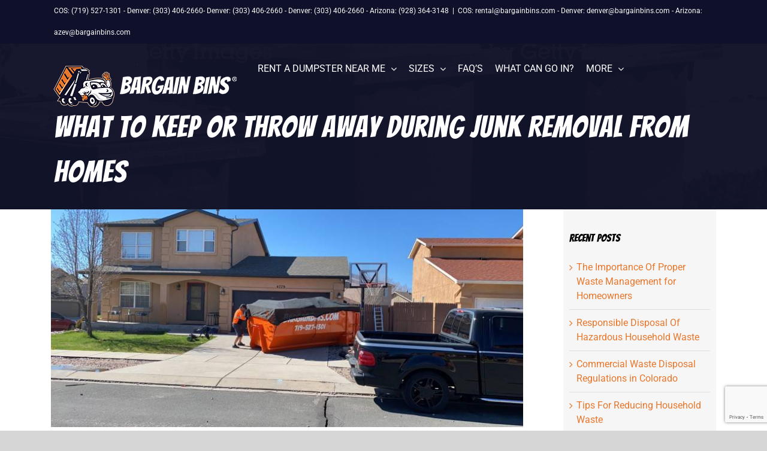

--- FILE ---
content_type: text/html; charset=UTF-8
request_url: https://www.bargainbins.com/what-to-keep-or-throw-away-during-junk-removal/
body_size: 17942
content:
<!DOCTYPE html>
<html class="avada-html-layout-wide avada-html-header-position-top avada-header-color-not-opaque" lang="en-US">
<head>
	<meta http-equiv="X-UA-Compatible" content="IE=edge" />
	<meta http-equiv="Content-Type" content="text/html; charset=utf-8"/>
	<meta name="viewport" content="width=device-width, initial-scale=1" />
	<meta name='robots' content='index, follow, max-image-preview:large, max-snippet:-1, max-video-preview:-1' />
	<style>img:is([sizes="auto" i], [sizes^="auto," i]) { contain-intrinsic-size: 3000px 1500px }</style>
	
	<!-- This site is optimized with the Yoast SEO Premium plugin v23.4 (Yoast SEO v26.3) - https://yoast.com/wordpress/plugins/seo/ -->
	<title>Junk Removal From Homes: What To Throw And Keep</title>
	<meta name="description" content="Junk removal from homes can be stressful. You may wonder, &quot;Should I keep or throw this?&quot; Here’s a list of what to throw and keep." />
	<link rel="canonical" href="https://www.bargainbins.com/what-to-keep-or-throw-away-during-junk-removal/" />
	<meta property="og:locale" content="en_US" />
	<meta property="og:type" content="article" />
	<meta property="og:title" content="What to Keep or Throw Away During Junk Removal From Homes" />
	<meta property="og:description" content="Junk removal from homes can be stressful. You may wonder, &quot;Should I keep or throw this?&quot; Here’s a list of what to throw and keep." />
	<meta property="og:url" content="https://www.bargainbins.com/what-to-keep-or-throw-away-during-junk-removal/" />
	<meta property="og:site_name" content="Bargain Bins®" />
	<meta property="article:publisher" content="https://www.facebook.com/Bargain-Bins-LLC-111636883714785/" />
	<meta property="article:published_time" content="2022-12-20T15:00:38+00:00" />
	<meta property="article:modified_time" content="2023-01-04T07:21:21+00:00" />
	<meta property="og:image" content="https://www.bargainbins.com/wp-content/uploads/2022/01/Five-tips-for-your-next-garage-or-basement-cleanout.jpg" />
	<meta property="og:image:width" content="800" />
	<meta property="og:image:height" content="370" />
	<meta property="og:image:type" content="image/jpeg" />
	<meta name="author" content="Rick DePaiva" />
	<meta name="twitter:card" content="summary_large_image" />
	<meta name="twitter:label1" content="Written by" />
	<meta name="twitter:data1" content="Rick DePaiva" />
	<meta name="twitter:label2" content="Est. reading time" />
	<meta name="twitter:data2" content="8 minutes" />
	<!-- / Yoast SEO Premium plugin. -->


<link rel='dns-prefetch' href='//www.google.com' />
<link rel='dns-prefetch' href='//www.googletagmanager.com' />
<link href='https://fonts.gstatic.com' crossorigin rel='preconnect' />
<link rel="alternate" type="application/rss+xml" title="Bargain Bins® &raquo; Feed" href="https://www.bargainbins.com/feed/" />
<link rel="alternate" type="application/rss+xml" title="Bargain Bins® &raquo; Comments Feed" href="https://www.bargainbins.com/comments/feed/" />
					<link rel="shortcut icon" href="https://www.bargainbins.com/wp-content/uploads/2019/12/favicon-32.png" type="image/x-icon" />
		
					<!-- Apple Touch Icon -->
			<link rel="apple-touch-icon" sizes="180x180" href="https://www.bargainbins.com/wp-content/uploads/2019/12/favicon-114.png">
		
					<!-- Android Icon -->
			<link rel="icon" sizes="192x192" href="https://www.bargainbins.com/wp-content/uploads/2019/12/favicon-57.png">
		
					<!-- MS Edge Icon -->
			<meta name="msapplication-TileImage" content="https://www.bargainbins.com/wp-content/uploads/2019/12/favicon-72.png">
				<link rel='stylesheet' id='layerslider-css' href='https://www.bargainbins.com/wp-content/plugins/LayerSlider/assets/static/layerslider/css/layerslider.css?ver=8.0.1' type='text/css' media='all' />
<style id='safe-svg-svg-icon-style-inline-css' type='text/css'>
.safe-svg-cover{text-align:center}.safe-svg-cover .safe-svg-inside{display:inline-block;max-width:100%}.safe-svg-cover svg{fill:currentColor;height:100%;max-height:100%;max-width:100%;width:100%}

</style>
<link rel='stylesheet' id='fusion-dynamic-css-css' href='https://www.bargainbins.com/wp-content/uploads/fusion-styles/b57249971addcc7b91361c9675188f93.min.css?ver=3.14' type='text/css' media='all' />
<style id='rocket-lazyload-inline-css' type='text/css'>
.rll-youtube-player{position:relative;padding-bottom:56.23%;height:0;overflow:hidden;max-width:100%;}.rll-youtube-player:focus-within{outline: 2px solid currentColor;outline-offset: 5px;}.rll-youtube-player iframe{position:absolute;top:0;left:0;width:100%;height:100%;z-index:100;background:0 0}.rll-youtube-player img{bottom:0;display:block;left:0;margin:auto;max-width:100%;width:100%;position:absolute;right:0;top:0;border:none;height:auto;-webkit-transition:.4s all;-moz-transition:.4s all;transition:.4s all}.rll-youtube-player img:hover{-webkit-filter:brightness(75%)}.rll-youtube-player .play{height:100%;width:100%;left:0;top:0;position:absolute;background:url(https://www.bargainbins.com/wp-content/plugins/wp-rocket/assets/img/youtube.png) no-repeat center;background-color: transparent !important;cursor:pointer;border:none;}
</style>

<!-- Google tag (gtag.js) snippet added by Site Kit -->
<!-- Google Analytics snippet added by Site Kit -->
<script type="text/javascript" src="https://www.googletagmanager.com/gtag/js?id=GT-MR4JDWNV" id="google_gtagjs-js" async></script>
<script type="text/javascript" id="google_gtagjs-js-after">
/* <![CDATA[ */
window.dataLayer = window.dataLayer || [];function gtag(){dataLayer.push(arguments);}
gtag("set","linker",{"domains":["www.bargainbins.com"]});
gtag("js", new Date());
gtag("set", "developer_id.dZTNiMT", true);
gtag("config", "GT-MR4JDWNV");
/* ]]> */
</script>
<meta name="generator" content="Powered by LayerSlider 8.0.1 - Build Heros, Sliders, and Popups. Create Animations and Beautiful, Rich Web Content as Easy as Never Before on WordPress." />
<!-- LayerSlider updates and docs at: https://layerslider.com -->
<link rel="https://api.w.org/" href="https://www.bargainbins.com/wp-json/" /><link rel="alternate" title="JSON" type="application/json" href="https://www.bargainbins.com/wp-json/wp/v2/posts/4569" /><link rel="EditURI" type="application/rsd+xml" title="RSD" href="https://www.bargainbins.com/xmlrpc.php?rsd" />
<link rel='shortlink' href='https://www.bargainbins.com/?p=4569' />
<link rel="alternate" title="oEmbed (JSON)" type="application/json+oembed" href="https://www.bargainbins.com/wp-json/oembed/1.0/embed?url=https%3A%2F%2Fwww.bargainbins.com%2Fwhat-to-keep-or-throw-away-during-junk-removal%2F" />
<link rel="alternate" title="oEmbed (XML)" type="text/xml+oembed" href="https://www.bargainbins.com/wp-json/oembed/1.0/embed?url=https%3A%2F%2Fwww.bargainbins.com%2Fwhat-to-keep-or-throw-away-during-junk-removal%2F&#038;format=xml" />
<meta name="generator" content="Site Kit by Google 1.165.0" /><meta name="google-site-verification" content="iV6Wn6-MGrWFMuzz0803QIXD_FhzBb_HXCyPt0gqU5U" />
<!-- Google Tag Manager -->
<script>(function(w,d,s,l,i){w[l]=w[l]||[];w[l].push({'gtm.start':
new Date().getTime(),event:'gtm.js'});var f=d.getElementsByTagName(s)[0],
j=d.createElement(s),dl=l!='dataLayer'?'&l='+l:'';j.async=true;j.src=
'https://www.googletagmanager.com/gtm.js?id='+i+dl;f.parentNode.insertBefore(j,f);
})(window,document,'script','dataLayer','GTM-PHGWW6N');</script>
<!-- End Google Tag Manager -->

<meta name="msvalidate.01" content="E91CC040B68E3A2FD3AA97CB7D600775" /><meta name="ti-site-data" content="eyJyIjoiMTowITc6MCEzMDowIiwibyI6Imh0dHBzOlwvXC93d3cuYmFyZ2FpbmJpbnMuY29tXC93cC1hZG1pblwvYWRtaW4tYWpheC5waHA/YWN0aW9uPXRpX29ubGluZV91c2Vyc19nb29nbGUmYW1wO3A9JTJGd2hhdC10by1rZWVwLW9yLXRocm93LWF3YXktZHVyaW5nLWp1bmstcmVtb3ZhbCUyRiZhbXA7X3dwbm9uY2U9YjBiYTQ3YTczZSJ9" /><link rel="preload" href="https://www.bargainbins.com/wp-content/themes/Avada/includes/lib/assets/fonts/icomoon/awb-icons.woff" as="font" type="font/woff" crossorigin><link rel="preload" href="//www.bargainbins.com/wp-content/themes/Avada/includes/lib/assets/fonts/fontawesome/webfonts/fa-regular-400.woff2" as="font" type="font/woff2" crossorigin><link rel="preload" href="//www.bargainbins.com/wp-content/themes/Avada/includes/lib/assets/fonts/fontawesome/webfonts/fa-solid-900.woff2" as="font" type="font/woff2" crossorigin><link rel="preload" href="https://www.bargainbins.com/wp-content/uploads/fusion-gfonts/FeVQS0BTqb0h60ACH55Q2A.woff2" as="font" type="font/woff2" crossorigin><link rel="preload" href="https://www.bargainbins.com/wp-content/uploads/fusion-gfonts/jizaRExUiTo99u79D0KExQ.woff2" as="font" type="font/woff2" crossorigin><link rel="preload" href="https://www.bargainbins.com/wp-content/uploads/fusion-gfonts/KFO7CnqEu92Fr1ME7kSn66aGLdTylUAMa3yUBA.woff2" as="font" type="font/woff2" crossorigin><style type="text/css" id="css-fb-visibility">@media screen and (max-width: 640px){.fusion-no-small-visibility{display:none !important;}body .sm-text-align-center{text-align:center !important;}body .sm-text-align-left{text-align:left !important;}body .sm-text-align-right{text-align:right !important;}body .sm-text-align-justify{text-align:justify !important;}body .sm-flex-align-center{justify-content:center !important;}body .sm-flex-align-flex-start{justify-content:flex-start !important;}body .sm-flex-align-flex-end{justify-content:flex-end !important;}body .sm-mx-auto{margin-left:auto !important;margin-right:auto !important;}body .sm-ml-auto{margin-left:auto !important;}body .sm-mr-auto{margin-right:auto !important;}body .fusion-absolute-position-small{position:absolute;top:auto;width:100%;}.awb-sticky.awb-sticky-small{ position: sticky; top: var(--awb-sticky-offset,0); }}@media screen and (min-width: 641px) and (max-width: 1024px){.fusion-no-medium-visibility{display:none !important;}body .md-text-align-center{text-align:center !important;}body .md-text-align-left{text-align:left !important;}body .md-text-align-right{text-align:right !important;}body .md-text-align-justify{text-align:justify !important;}body .md-flex-align-center{justify-content:center !important;}body .md-flex-align-flex-start{justify-content:flex-start !important;}body .md-flex-align-flex-end{justify-content:flex-end !important;}body .md-mx-auto{margin-left:auto !important;margin-right:auto !important;}body .md-ml-auto{margin-left:auto !important;}body .md-mr-auto{margin-right:auto !important;}body .fusion-absolute-position-medium{position:absolute;top:auto;width:100%;}.awb-sticky.awb-sticky-medium{ position: sticky; top: var(--awb-sticky-offset,0); }}@media screen and (min-width: 1025px){.fusion-no-large-visibility{display:none !important;}body .lg-text-align-center{text-align:center !important;}body .lg-text-align-left{text-align:left !important;}body .lg-text-align-right{text-align:right !important;}body .lg-text-align-justify{text-align:justify !important;}body .lg-flex-align-center{justify-content:center !important;}body .lg-flex-align-flex-start{justify-content:flex-start !important;}body .lg-flex-align-flex-end{justify-content:flex-end !important;}body .lg-mx-auto{margin-left:auto !important;margin-right:auto !important;}body .lg-ml-auto{margin-left:auto !important;}body .lg-mr-auto{margin-right:auto !important;}body .fusion-absolute-position-large{position:absolute;top:auto;width:100%;}.awb-sticky.awb-sticky-large{ position: sticky; top: var(--awb-sticky-offset,0); }}</style><meta name="google-site-verification" content="-U_CQKyJnj_1bEiYVvaUEqmm5fBbQFSzMbk54KWE0yc" />		<script type="text/javascript">
			var doc = document.documentElement;
			doc.setAttribute( 'data-useragent', navigator.userAgent );
		</script>
		<noscript><style id="rocket-lazyload-nojs-css">.rll-youtube-player, [data-lazy-src]{display:none !important;}</style></noscript><script>
/*! loadCSS rel=preload polyfill. [c]2017 Filament Group, Inc. MIT License */
(function(w){"use strict";if(!w.loadCSS){w.loadCSS=function(){}}
var rp=loadCSS.relpreload={};rp.support=(function(){var ret;try{ret=w.document.createElement("link").relList.supports("preload")}catch(e){ret=!1}
return function(){return ret}})();rp.bindMediaToggle=function(link){var finalMedia=link.media||"all";function enableStylesheet(){link.media=finalMedia}
if(link.addEventListener){link.addEventListener("load",enableStylesheet)}else if(link.attachEvent){link.attachEvent("onload",enableStylesheet)}
setTimeout(function(){link.rel="stylesheet";link.media="only x"});setTimeout(enableStylesheet,3000)};rp.poly=function(){if(rp.support()){return}
var links=w.document.getElementsByTagName("link");for(var i=0;i<links.length;i++){var link=links[i];if(link.rel==="preload"&&link.getAttribute("as")==="style"&&!link.getAttribute("data-loadcss")){link.setAttribute("data-loadcss",!0);rp.bindMediaToggle(link)}}};if(!rp.support()){rp.poly();var run=w.setInterval(rp.poly,500);if(w.addEventListener){w.addEventListener("load",function(){rp.poly();w.clearInterval(run)})}else if(w.attachEvent){w.attachEvent("onload",function(){rp.poly();w.clearInterval(run)})}}
if(typeof exports!=="undefined"){exports.loadCSS=loadCSS}
else{w.loadCSS=loadCSS}}(typeof global!=="undefined"?global:this))
</script>
	<!-- TruConversion for bargainbins.com -->
<script type="text/javascript">
    var _tip = _tip || [];
    (function(d,s,id){
        var js, tjs = d.getElementsByTagName(s)[0];
        if(d.getElementById(id)) { return; }
        js = d.createElement(s); js.id = id;
        js.async = true;
        js.src = d.location.protocol + '//app.truconversion.com/ti-js/13858/2eff4.js';
        tjs.parentNode.insertBefore(js, tjs);
    }(document, 'script', 'ti-js'));
</script></head>

<body class="wp-singular post-template-default single single-post postid-4569 single-format-standard wp-theme-Avada has-sidebar fusion-image-hovers fusion-pagination-sizing fusion-button_type-flat fusion-button_span-no fusion-button_gradient-linear avada-image-rollover-circle-yes avada-image-rollover-yes avada-image-rollover-direction-left fusion-body ltr fusion-sticky-header no-tablet-sticky-header no-mobile-sticky-header no-mobile-slidingbar no-desktop-totop no-mobile-totop fusion-disable-outline fusion-sub-menu-fade mobile-logo-pos-left layout-wide-mode avada-has-boxed-modal-shadow- layout-scroll-offset-full avada-has-zero-margin-offset-top fusion-top-header menu-text-align-center mobile-menu-design-modern fusion-show-pagination-text fusion-header-layout-v2 avada-responsive avada-footer-fx-none avada-menu-highlight-style-textcolor fusion-search-form-classic fusion-main-menu-search-dropdown fusion-avatar-square avada-sticky-shrinkage avada-dropdown-styles avada-blog-layout-grid avada-blog-archive-layout-grid avada-header-shadow-no avada-menu-icon-position-left avada-has-megamenu-shadow avada-has-mainmenu-dropdown-divider avada-has-header-100-width avada-has-pagetitle-100-width avada-has-pagetitle-bg-full avada-has-100-footer avada-has-breadcrumb-mobile-hidden avada-has-pagetitlebar-retina-bg-image avada-has-titlebar-bar_and_content avada-header-border-color-full-transparent avada-has-pagination-width_height avada-flyout-menu-direction-fade avada-ec-views-v1" data-awb-post-id="4569">
	<!-- Google Tag Manager (noscript) -->
<noscript><iframe src="https://www.googletagmanager.com/ns.html?id=GTM-PHGWW6N"
height="0" width="0" style="display:none;visibility:hidden"></iframe></noscript>
<!-- End Google Tag Manager (noscript) -->	<a class="skip-link screen-reader-text" href="#content">Skip to content</a>

	<div id="boxed-wrapper">
		
		<div id="wrapper" class="fusion-wrapper">
			<div id="home" style="position:relative;top:-1px;"></div>
							
					
			<header class="fusion-header-wrapper">
				<div class="fusion-header-v2 fusion-logo-alignment fusion-logo-left fusion-sticky-menu- fusion-sticky-logo-1 fusion-mobile-logo-  fusion-mobile-menu-design-modern">
					
<div class="fusion-secondary-header">
	<div class="fusion-row">
					<div class="fusion-alignleft">
				<div class="fusion-contact-info"><span class="fusion-contact-info-phone-number"><a href="tel:(719) 527-1301">COS: (719) 527-1301</a> - <a href="tel:(303) 406-2660">Denver: (303) 406-2660</a>- <a href="tel:(303) 406-2660">Denver: (303) 406-2660</a> - <a href="tel:(303) 406-2660">Denver: (303) 406-2660</a> - <a href="tel:(928) 364-3148"> Arizona: (928) 364-3148</a></span><span class="fusion-header-separator">|</span><span class="fusion-contact-info-email-address"><a href="mailto:&#67;OS&#58; r&#101;nt&#97;l&#64;ba&#114;&#103;ai&#110;b&#105;&#110;s&#46;c&#111;m -&#32;&#68;&#101;&#110;v&#101;r&#58;&#32;&#100;e&#110;v&#101;&#114;&#64;barga&#105;&#110;b&#105;&#110;&#115;&#46;&#99;&#111;m - A&#114;izon&#97;:&#32;a&#122;ev&#64;&#98;&#97;&#114;&#103;&#97;i&#110;&#98;&#105;&#110;&#115;&#46;&#99;&#111;&#109;">&#67;OS&#58; r&#101;nt&#97;l&#64;ba&#114;&#103;ai&#110;b&#105;&#110;s&#46;c&#111;m -&#32;&#68;&#101;&#110;v&#101;r&#58;&#32;&#100;e&#110;v&#101;&#114;&#64;barga&#105;&#110;b&#105;&#110;&#115;&#46;&#99;&#111;m - A&#114;izon&#97;:&#32;a&#122;ev&#64;&#98;&#97;&#114;&#103;&#97;i&#110;&#98;&#105;&#110;&#115;&#46;&#99;&#111;&#109;</a></span></div>			</div>
							<div class="fusion-alignright">
				<nav class="fusion-secondary-menu" role="navigation" aria-label="Secondary Menu"></nav>			</div>
			</div>
</div>
<div class="fusion-header-sticky-height"></div>
<div class="fusion-header">
	<div class="fusion-row">
					<div class="fusion-logo" data-margin-top="31px" data-margin-bottom="31px" data-margin-left="0px" data-margin-right="0px">
			<a class="fusion-logo-link"  href="https://www.bargainbins.com/" >

						<!-- standard logo -->
			<img src="https://www.bargainbins.com/wp-content/uploads/2021/02/Bargain-Bins-Logo-White.png" srcset="https://www.bargainbins.com/wp-content/uploads/2021/02/Bargain-Bins-Logo-White.png 1x" width="329" height="75" alt="Bargain Bins® Logo" data-retina_logo_url="" class="fusion-standard-logo" />

			
											<!-- sticky header logo -->
				<img src="https://www.bargainbins.com/wp-content/uploads/2021/02/Bargain-Bins-Logo.png" srcset="https://www.bargainbins.com/wp-content/uploads/2021/02/Bargain-Bins-Logo.png 1x" width="329" height="75" alt="Bargain Bins® Logo" data-retina_logo_url="" class="fusion-sticky-logo" />
					</a>
		</div>		<nav class="fusion-main-menu" aria-label="Main Menu"><ul id="menu-main-menu" class="fusion-menu"><li  id="menu-item-5455"  class="menu-item menu-item-type-custom menu-item-object-custom menu-item-has-children menu-item-5455 fusion-dropdown-menu"  data-item-id="5455"><a  href="https://www.bargainbins.com/locations/" class="fusion-textcolor-highlight"><span class="menu-text">Rent A Dumpster Near Me</span> <span class="fusion-caret"><i class="fusion-dropdown-indicator" aria-hidden="true"></i></span></a><ul class="sub-menu"><li  id="menu-item-5300"  class="menu-item menu-item-type-post_type menu-item-object-page menu-item-5300 fusion-dropdown-submenu" ><a  title="Colorado Springs Dumpster Rentals" href="https://www.bargainbins.com/colorado-springs-options-pricing/" class="fusion-textcolor-highlight"><span>Colorado Springs Dumpster Rentals</span></a></li><li  id="menu-item-5301"  class="menu-item menu-item-type-post_type menu-item-object-page menu-item-5301 fusion-dropdown-submenu" ><a  title="Denver Dumpster Rentals" href="https://www.bargainbins.com/denver-options-pricing/" class="fusion-textcolor-highlight"><span>Denver Dumpster Rentals</span></a></li><li  id="menu-item-5454"  class="menu-item menu-item-type-post_type menu-item-object-page menu-item-5454 fusion-dropdown-submenu" ><a  href="https://www.bargainbins.com/az/" class="fusion-textcolor-highlight"><span>Arizona Dumpster Rentals</span></a></li></ul></li><li  id="menu-item-4863"  class="menu-item menu-item-type-post_type menu-item-object-page menu-item-has-children menu-item-4863 fusion-dropdown-menu"  data-item-id="4863"><a  title="Roll Off Dumpster Rentals" href="https://www.bargainbins.com/bargain-bin-max/" class="fusion-textcolor-highlight"><span class="menu-text">Sizes</span> <span class="fusion-caret"><i class="fusion-dropdown-indicator" aria-hidden="true"></i></span></a><ul class="sub-menu"><li  id="menu-item-4864"  class="menu-item menu-item-type-post_type menu-item-object-page menu-item-4864 fusion-dropdown-submenu" ><a  href="https://www.bargainbins.com/bargain-bin-max/bargain-bin-max-15-yard-dumpster/" class="fusion-textcolor-highlight"><span>Bargain Bin Max – 15 Yard Dumpster</span></a></li><li  id="menu-item-4865"  class="menu-item menu-item-type-post_type menu-item-object-page menu-item-4865 fusion-dropdown-submenu" ><a  href="https://www.bargainbins.com/bargain-bin-max/bargain-bin-max-20-yard-dumpster/" class="fusion-textcolor-highlight"><span>Bargain Bin Max – 20 Yard Dumpsters</span></a></li><li  id="menu-item-4866"  class="menu-item menu-item-type-post_type menu-item-object-page menu-item-4866 fusion-dropdown-submenu" ><a  href="https://www.bargainbins.com/bargain-bin-max/bargain-bin-max-12-yard-dumpster/" class="fusion-textcolor-highlight"><span>Bargain Bin Max – 12 Yard Dumpster</span></a></li></ul></li><li  id="menu-item-5302"  class="menu-item menu-item-type-post_type menu-item-object-page menu-item-5302"  data-item-id="5302"><a  title="Frequently Asked Questions" href="https://www.bargainbins.com/frequently-asked-questions/" class="fusion-textcolor-highlight"><span class="menu-text">FAQ&#8217;s</span></a></li><li  id="menu-item-4534"  class="menu-item menu-item-type-post_type menu-item-object-page menu-item-4534"  data-item-id="4534"><a  href="https://www.bargainbins.com/material-guidelines/" class="fusion-textcolor-highlight"><span class="menu-text">What Can Go In?</span></a></li><li  id="menu-item-64"  class="menu-item menu-item-type-custom menu-item-object-custom menu-item-has-children menu-item-64 fusion-dropdown-menu"  data-item-id="64"><a  href="#" class="fusion-textcolor-highlight"><span class="menu-text">More</span> <span class="fusion-caret"><i class="fusion-dropdown-indicator" aria-hidden="true"></i></span></a><ul class="sub-menu"><li  id="menu-item-4669"  class="menu-item menu-item-type-post_type menu-item-object-page menu-item-4669 fusion-dropdown-submenu" ><a  title="Colorado dumpster rental service areas" href="https://www.bargainbins.com/service-area/" class="fusion-textcolor-highlight"><span>Service Areas</span></a></li><li  id="menu-item-233"  class="menu-item menu-item-type-post_type menu-item-object-page menu-item-233 fusion-dropdown-submenu" ><a  href="https://www.bargainbins.com/why-bargain-bins/" class="fusion-textcolor-highlight"><span>Why Bargain Bins?</span></a></li><li  id="menu-item-284"  class="menu-item menu-item-type-post_type menu-item-object-page menu-item-284 fusion-dropdown-submenu" ><a  href="https://www.bargainbins.com/ratings-reviews/" class="fusion-textcolor-highlight"><span>Ratings &#038; Reviews</span></a></li><li  id="menu-item-65"  class="menu-item menu-item-type-post_type menu-item-object-page menu-item-65 fusion-dropdown-submenu" ><a  href="https://www.bargainbins.com/colorado-springs-options-pricing/" class="fusion-textcolor-highlight"><span>Colorado Springs Dumpster Rental Options &#038; Pricing</span></a></li><li  id="menu-item-4766"  class="menu-item menu-item-type-post_type menu-item-object-page menu-item-4766 fusion-dropdown-submenu" ><a  href="https://www.bargainbins.com/denver-options-pricing/" class="fusion-textcolor-highlight"><span>Denver Dumpster Rental Options &#038; Pricing</span></a></li><li  id="menu-item-70"  class="menu-item menu-item-type-post_type menu-item-object-page menu-item-70 fusion-dropdown-submenu" ><a  href="https://www.bargainbins.com/material-guidelines/" class="fusion-textcolor-highlight"><span>Material Guidelines</span></a></li><li  id="menu-item-63"  class="menu-item menu-item-type-post_type menu-item-object-page menu-item-63 fusion-dropdown-submenu" ><a  href="https://www.bargainbins.com/residential-bins/" class="fusion-textcolor-highlight"><span>Residential Bins</span></a></li><li  id="menu-item-60"  class="menu-item menu-item-type-post_type menu-item-object-page menu-item-60 fusion-dropdown-submenu" ><a  href="https://www.bargainbins.com/contractor-bins/" class="fusion-textcolor-highlight"><span>Contractor Bins</span></a></li><li  id="menu-item-3740"  class="menu-item menu-item-type-post_type menu-item-object-page menu-item-3740 fusion-dropdown-submenu" ><a  href="https://www.bargainbins.com/articles/" class="fusion-textcolor-highlight"><span>Articles</span></a></li><li  id="menu-item-3798"  class="menu-item menu-item-type-post_type menu-item-object-page current_page_parent menu-item-3798 fusion-dropdown-submenu" ><a  href="https://www.bargainbins.com/blog/" class="fusion-textcolor-highlight"><span>Blog</span></a></li></ul></li></ul></nav>	<div class="fusion-mobile-menu-icons">
							<a href="#" class="fusion-icon awb-icon-bars" aria-label="Toggle mobile menu" aria-expanded="false"></a>
		
		
		
			</div>

<nav class="fusion-mobile-nav-holder fusion-mobile-menu-text-align-left fusion-mobile-menu-indicator-hide" aria-label="Main Menu Mobile"></nav>

					</div>
</div>
				</div>
				<div class="fusion-clearfix"></div>
			</header>
								
							<div id="sliders-container" class="fusion-slider-visibility">
					</div>
				
					
							
			<section class="avada-page-titlebar-wrapper" aria-label="Page Title Bar">
	<div class="fusion-page-title-bar fusion-page-title-bar-breadcrumbs fusion-page-title-bar-left">
		<div class="fusion-page-title-row">
			<div class="fusion-page-title-wrapper">
				<div class="fusion-page-title-captions">

																							<h1 class="entry-title">What to Keep or Throw Away During Junk Removal From Homes</h1>

											
					
				</div>

													
			</div>
		</div>
	</div>
</section>

						<main id="main" class="clearfix ">
				<div class="fusion-row" style="">

<section id="content" style="float: left;">
	
					<article id="post-4569" class="post post-4569 type-post status-publish format-standard has-post-thumbnail hentry category-bargain-bins tag-decluttering-project tag-hoarding-situation tag-orderly-house tag-sense-of-accomplishment tag-sentimental-items">
										<span class="entry-title" style="display: none;">What to Keep or Throw Away During Junk Removal From Homes</span>
			
														<div class="fusion-flexslider flexslider fusion-flexslider-loading post-slideshow fusion-post-slideshow">
				<ul class="slides">
																<li>
																																<a href="https://www.bargainbins.com/wp-content/uploads/2022/01/Five-tips-for-your-next-garage-or-basement-cleanout.jpg" data-rel="iLightbox[gallery4569]" title="" data-title="Five tips for your next garage or basement cleanout" data-caption="" aria-label="Five tips for your next garage or basement cleanout">
										<span class="screen-reader-text">View Larger Image</span>
										<img width="800" height="370" src="https://www.bargainbins.com/wp-content/uploads/2022/01/Five-tips-for-your-next-garage-or-basement-cleanout.jpg" class="attachment-full size-full lazyload wp-post-image" alt="Five tips for your next garage or basement cleanout" decoding="async" fetchpriority="high" srcset="data:image/svg+xml,%3Csvg%20xmlns%3D%27http%3A%2F%2Fwww.w3.org%2F2000%2Fsvg%27%20width%3D%27800%27%20height%3D%27370%27%20viewBox%3D%270%200%20800%20370%27%3E%3Crect%20width%3D%27800%27%20height%3D%27370%27%20fill-opacity%3D%220%22%2F%3E%3C%2Fsvg%3E" data-orig-src="https://www.bargainbins.com/wp-content/uploads/2022/01/Five-tips-for-your-next-garage-or-basement-cleanout.jpg" data-srcset="https://www.bargainbins.com/wp-content/uploads/2022/01/Five-tips-for-your-next-garage-or-basement-cleanout-200x93.jpg 200w, https://www.bargainbins.com/wp-content/uploads/2022/01/Five-tips-for-your-next-garage-or-basement-cleanout-400x185.jpg 400w, https://www.bargainbins.com/wp-content/uploads/2022/01/Five-tips-for-your-next-garage-or-basement-cleanout-600x278.jpg 600w, https://www.bargainbins.com/wp-content/uploads/2022/01/Five-tips-for-your-next-garage-or-basement-cleanout.jpg 800w" data-sizes="auto" />									</a>
																					</li>

																																																																																																															</ul>
			</div>
						
						<div class="post-content">
				<div class="fusion-fullwidth fullwidth-box fusion-builder-row-1 fusion-flex-container has-pattern-background has-mask-background nonhundred-percent-fullwidth non-hundred-percent-height-scrolling" style="--awb-border-radius-top-left:0px;--awb-border-radius-top-right:0px;--awb-border-radius-bottom-right:0px;--awb-border-radius-bottom-left:0px;--awb-flex-wrap:wrap;" ><div class="fusion-builder-row fusion-row fusion-flex-align-items-flex-start fusion-flex-content-wrap" style="max-width:1154.4px;margin-left: calc(-4% / 2 );margin-right: calc(-4% / 2 );"><div class="fusion-layout-column fusion_builder_column fusion-builder-column-0 fusion_builder_column_1_1 1_1 fusion-flex-column" style="--awb-bg-size:cover;--awb-width-large:100%;--awb-margin-top-large:0px;--awb-spacing-right-large:1.92%;--awb-margin-bottom-large:20px;--awb-spacing-left-large:1.92%;--awb-width-medium:100%;--awb-order-medium:0;--awb-spacing-right-medium:1.92%;--awb-spacing-left-medium:1.92%;--awb-width-small:100%;--awb-order-small:0;--awb-spacing-right-small:1.92%;--awb-spacing-left-small:1.92%;"><div class="fusion-column-wrapper fusion-column-has-shadow fusion-flex-justify-content-flex-start fusion-content-layout-column"><div class="fusion-text fusion-text-1"><p><span style="font-weight: 400;">It’s time to toss out the junk! Junk removal from homes can be stressful. You may wonder, &#8220;Should I keep or toss this?&#8221; Don’t forget the items that you can donate to the less fortunate! Here is a guide to what items you should keep or toss during your decluttering project.</span></p>
<h2>Which Items to Keep</h2>
<p><span style="font-weight: 400;">Go slow! In your attempt to keep a tidy house, you may toss out these important items:</span></p>
<h3><span style="color: #000000;">Essential Items</span></h3>
<p><span style="font-weight: 400;">Essential items are not just household items you use every day. It is also important to remember documents or paperwork that you should always keep safe. Some important documents include warranties, financial papers, important receipts, tax returns, licenses, and insurance papers. It’s best to store these safely away during your junk removal so that you won’t accidentally throw them away. </span></p>
<p><span style="font-weight: 400;">You should also always keep emergency supplies such as:</span></p>
<ul>
<li style="font-weight: 400;" aria-level="1"><span style="font-weight: 400;">A first aid kit</span></li>
<li style="font-weight: 400;" aria-level="1"><span style="font-weight: 400;">Extra batteries and chargers</span></li>
<li style="font-weight: 400;" aria-level="1"><span style="font-weight: 400;">Candles or flashlights</span></li>
<li style="font-weight: 400;" aria-level="1"><span style="font-weight: 400;">Bottled water</span></li>
</ul>
<h3><span style="color: #000000;">Sentimental Items</span></h3>
<p><span style="font-weight: 400;">It’s okay to keep important sentimental items. As most of us know very well, sentimental items however can quickly turn into a hoarding situation. To avoid keeping items you won’t need, make sure it truly means something to you and is not just sentimental clutter.</span></p>
<p><span style="font-weight: 400;">Sentimental items include:</span></p>
<ul>
<li style="font-weight: 400;" aria-level="1"><span style="font-weight: 400;">Photographs and photo albums</span></li>
<li style="font-weight: 400;" aria-level="1"><span style="font-weight: 400;">Family heirlooms</span></li>
<li style="font-weight: 400;" aria-level="1"><span style="font-weight: 400;">Your wedding gown</span></li>
<li style="font-weight: 400;" aria-level="1"><span style="font-weight: 400;">Your kid&#8217;s first drawings</span></li>
</ul>
<h3><span style="color: #000000;">Items That Are Difficult to Repurchase</span></h3>
<p><span style="font-weight: 400;">There are some items that are rare or difficult to repurchase. You should consider keeping these items if they are valuable or may be worth something one day. </span></p>
<p><b>Difficult-to-repurchase items include:</b></p>
<ul>
<li style="font-weight: 400;" aria-level="1"><span style="font-weight: 400;">Old comic books that are in mint condition</span></li>
<li style="font-weight: 400;" aria-level="1"><span style="font-weight: 400;">Antique furniture</span></li>
<li style="font-weight: 400;" aria-level="1"><span style="font-weight: 400;">Antique dolls or toys</span></li>
<li style="font-weight: 400;" aria-level="1"><span style="font-weight: 400;">Fine china</span></li>
<li style="font-weight: 400;" aria-level="1"><span style="font-weight: 400;">One-of-a-kind items </span></li>
</ul>
<h2>Which Items to Give New Life</h2>
<p><span style="font-weight: 400;">Struggling with throwing away perfectly good items while decluttering? Consider donating or selling things that are still useful but you no longer need. Here are some items you can keep for your donation or sell pile. </span></p>
<h3><span style="color: #000000;">Donatable Items</span></h3>
<p><span style="font-weight: 400;">Help the less fortunate by donating your old or unused items. Donating items is also great for your mental health, and it’ll ensure a successful cleanup.</span></p>
<p><b>Items you can donate include:</b></p>
<ul>
<li style="font-weight: 400;" aria-level="1"><span style="font-weight: 400;">Old clothes</span></li>
<li style="font-weight: 400;" aria-level="1"><span style="font-weight: 400;">Shoes and boots</span></li>
<li style="font-weight: 400;" aria-level="1"><span style="font-weight: 400;">Caps and hats</span></li>
<li style="font-weight: 400;" aria-level="1"><span style="font-weight: 400;">Clothes you are never going to use</span></li>
<li style="font-weight: 400;" aria-level="1"><span style="font-weight: 400;">Canned food that hasn’t passed its expiration date</span></li>
<li style="font-weight: 400;" aria-level="1"><span style="font-weight: 400;">Gifts that you don’t use and cannot return</span></li>
<li style="font-weight: 400;" aria-level="1"><span style="font-weight: 400;">Duplicate items from your hall closet/linen closet that you aren’t using </span></li>
</ul>
<h3><span style="color: #000000;">Items to Sell</span></h3>
<p><span style="font-weight: 400;">Sell unused items to declutter your space, make some room, and give you a sense of accomplishment. </span></p>
<p><b>Items you can sell include:</b></p>
<ul>
<li style="font-weight: 400;" aria-level="1"><span style="font-weight: 400;">Gym or sports equipment</span></li>
<li style="font-weight: 400;" aria-level="1"><span style="font-weight: 400;">Yard equipment</span></li>
<li style="font-weight: 400;" aria-level="1"><span style="font-weight: 400;">Office supplies</span></li>
<li style="font-weight: 400;" aria-level="1"><span style="font-weight: 400;">Craft supplies</span></li>
<li style="font-weight: 400;" aria-level="1"><span style="font-weight: 400;">Old cabinet drawers</span></li>
<li style="font-weight: 400;" aria-level="1"><span style="font-weight: 400;">Tools</span></li>
</ul>
<h2>Which Items to Toss</h2>
<p><span style="font-weight: 400;">Need to make some space? The best way to declutter and create more living space is to toss out junk. You probably have a lot of large or small miscellaneous items around the house that you will never use. Use these decluttering tips to figure out which items you need to throw out.</span></p>
<h3><span style="color: #000000;">Get Rid of Expired Items First</span></h3>
<p><span style="font-weight: 400;">Check the expiration date on your food, medicines, and even your makeup. Any product that is expired needs to be thrown out. These can be tossed out with your regular trash and simply left on the curb for pickup.</span></p>
<h3><span style="color: #000000;">Unused/Stored Items</span></h3>
<p><span style="font-weight: 400;">Why store items that you are not using? Do a deep cleaning of your closet, attic, or storage space. If you haven’t used a pair of boots in a year, you’re not likely to need or use them again. The same goes for duplicate kitchen utensils or t-shirts. </span></p>
<h3><span style="color: #000000;">Bulky Items That Serve No Purpose</span></h3>
<p><span style="font-weight: 400;">If bulky items are taking up space in your home, ask yourself if you really need them. These can include large gifts such as kitchen appliances that you never use, broken furniture, unrepairable bicycles or gym equipment, or items you bought as vacation souvenirs. </span></p>
<h3><span style="color: #000000;">Old Papers/Documents</span></h3>
<p><span style="font-weight: 400;">Did you check the drawer by your bedside? It’s easy to miss smaller cupboards and drawers during a cleanup. Clean drawer by drawer and you will likely end up with pieces of paper and old documents. If these are not useful to you, then create a junk pile and toss it out. However, you should keep important documents such as invoices and tax returns. There’s no point in keeping old restaurant or takeout receipts.</span></p>
<p><span style="font-weight: 400;"><a href="https://www.bargainbins.com/">Bargain Bings</a> provides dumpster rental for junk removal from homes, and we even haul out your green bags &#8211; <a href="https://www.bargainbins.com/contact-us/">Contact us</a> to learn more!</span></p>
</div></div></div></div></div>
</wpers>
<div style='clear:both;'></div>							</div>

												<div class="fusion-meta-info"><div class="fusion-meta-info-wrapper"><span class="vcard rich-snippet-hidden"><span class="fn"><a href="https://www.bargainbins.com/author/bargainbinsadmin/" title="Posts by Rick DePaiva" rel="author">Rick DePaiva</a></span></span><span class="updated rich-snippet-hidden">2023-01-04T00:21:21-07:00</span><span>December 20th, 2022</span><span class="fusion-inline-sep">|</span><a href="https://www.bargainbins.com/category/bargain-bins/" rel="category tag">Bargain Bins</a><span class="fusion-inline-sep">|</span></div></div>													<div class="fusion-sharing-box fusion-theme-sharing-box fusion-single-sharing-box">
		<h4>Share This Story, Choose Your Platform!</h4>
		<div class="fusion-social-networks"><div class="fusion-social-networks-wrapper"><a  class="fusion-social-network-icon fusion-tooltip fusion-facebook awb-icon-facebook" style="color:var(--sharing_social_links_icon_color);" data-placement="top" data-title="Facebook" data-toggle="tooltip" title="Facebook" href="https://www.facebook.com/sharer.php?u=https%3A%2F%2Fwww.bargainbins.com%2Fwhat-to-keep-or-throw-away-during-junk-removal%2F&amp;t=What%20to%20Keep%20or%20Throw%20Away%20During%20Junk%20Removal%20From%20Homes" target="_blank" rel="noreferrer"><span class="screen-reader-text">Facebook</span></a><a  class="fusion-social-network-icon fusion-tooltip fusion-twitter awb-icon-twitter" style="color:var(--sharing_social_links_icon_color);" data-placement="top" data-title="X" data-toggle="tooltip" title="X" href="https://x.com/intent/post?url=https%3A%2F%2Fwww.bargainbins.com%2Fwhat-to-keep-or-throw-away-during-junk-removal%2F&amp;text=What%20to%20Keep%20or%20Throw%20Away%20During%20Junk%20Removal%20From%20Homes" target="_blank" rel="noopener noreferrer"><span class="screen-reader-text">X</span></a><a  class="fusion-social-network-icon fusion-tooltip fusion-reddit awb-icon-reddit" style="color:var(--sharing_social_links_icon_color);" data-placement="top" data-title="Reddit" data-toggle="tooltip" title="Reddit" href="https://reddit.com/submit?url=https://www.bargainbins.com/what-to-keep-or-throw-away-during-junk-removal/&amp;title=What%20to%20Keep%20or%20Throw%20Away%20During%20Junk%20Removal%20From%20Homes" target="_blank" rel="noopener noreferrer"><span class="screen-reader-text">Reddit</span></a><a  class="fusion-social-network-icon fusion-tooltip fusion-linkedin awb-icon-linkedin" style="color:var(--sharing_social_links_icon_color);" data-placement="top" data-title="LinkedIn" data-toggle="tooltip" title="LinkedIn" href="https://www.linkedin.com/shareArticle?mini=true&amp;url=https%3A%2F%2Fwww.bargainbins.com%2Fwhat-to-keep-or-throw-away-during-junk-removal%2F&amp;title=What%20to%20Keep%20or%20Throw%20Away%20During%20Junk%20Removal%20From%20Homes&amp;summary=It%E2%80%99s%20time%20to%20toss%20out%20the%20junk%21%20Junk%20removal%20from%20homes%20can%20be%20stressful.%20You%20may%20wonder%2C%20%22Should%20I%20keep%20or%20toss%20this%3F%22%20Don%E2%80%99t%20forget%20the%20items%20that%20you%20can%20donate%20to%20the%20less%20fortunate%21%20Here%20is%20a%20guide%20to%20what%20items%20you%20should%20keep%20or%20toss%20during%20your%20decl" target="_blank" rel="noopener noreferrer"><span class="screen-reader-text">LinkedIn</span></a><a  class="fusion-social-network-icon fusion-tooltip fusion-whatsapp awb-icon-whatsapp" style="color:var(--sharing_social_links_icon_color);" data-placement="top" data-title="WhatsApp" data-toggle="tooltip" title="WhatsApp" href="https://api.whatsapp.com/send?text=https%3A%2F%2Fwww.bargainbins.com%2Fwhat-to-keep-or-throw-away-during-junk-removal%2F" target="_blank" rel="noopener noreferrer"><span class="screen-reader-text">WhatsApp</span></a><a  class="fusion-social-network-icon fusion-tooltip fusion-tumblr awb-icon-tumblr" style="color:var(--sharing_social_links_icon_color);" data-placement="top" data-title="Tumblr" data-toggle="tooltip" title="Tumblr" href="https://www.tumblr.com/share/link?url=https%3A%2F%2Fwww.bargainbins.com%2Fwhat-to-keep-or-throw-away-during-junk-removal%2F&amp;name=What%20to%20Keep%20or%20Throw%20Away%20During%20Junk%20Removal%20From%20Homes&amp;description=It%E2%80%99s%20time%20to%20toss%20out%20the%20junk%21%20Junk%20removal%20from%20homes%20can%20be%20stressful.%20You%20may%20wonder%2C%20%26quot%3BShould%20I%20keep%20or%20toss%20this%3F%26quot%3B%20Don%E2%80%99t%20forget%20the%20items%20that%20you%20can%20donate%20to%20the%20less%20fortunate%21%20Here%20is%20a%20guide%20to%20what%20items%20you%20should%20keep%20or%20toss%20during%20your%20decluttering%20project.%0D%0AWhich%20Items%20to" target="_blank" rel="noopener noreferrer"><span class="screen-reader-text">Tumblr</span></a><a  class="fusion-social-network-icon fusion-tooltip fusion-pinterest awb-icon-pinterest" style="color:var(--sharing_social_links_icon_color);" data-placement="top" data-title="Pinterest" data-toggle="tooltip" title="Pinterest" href="https://pinterest.com/pin/create/button/?url=https%3A%2F%2Fwww.bargainbins.com%2Fwhat-to-keep-or-throw-away-during-junk-removal%2F&amp;description=It%E2%80%99s%20time%20to%20toss%20out%20the%20junk%21%20Junk%20removal%20from%20homes%20can%20be%20stressful.%20You%20may%20wonder%2C%20%26quot%3BShould%20I%20keep%20or%20toss%20this%3F%26quot%3B%20Don%E2%80%99t%20forget%20the%20items%20that%20you%20can%20donate%20to%20the%20less%20fortunate%21%20Here%20is%20a%20guide%20to%20what%20items%20you%20should%20keep%20or%20toss%20during%20your%20decluttering%20project.%0D%0AWhich%20Items%20to&amp;media=https%3A%2F%2Fwww.bargainbins.com%2Fwp-content%2Fuploads%2F2022%2F01%2FFive-tips-for-your-next-garage-or-basement-cleanout.jpg" target="_blank" rel="noopener noreferrer"><span class="screen-reader-text">Pinterest</span></a><a  class="fusion-social-network-icon fusion-tooltip fusion-vk awb-icon-vk" style="color:var(--sharing_social_links_icon_color);" data-placement="top" data-title="Vk" data-toggle="tooltip" title="Vk" href="https://vk.com/share.php?url=https%3A%2F%2Fwww.bargainbins.com%2Fwhat-to-keep-or-throw-away-during-junk-removal%2F&amp;title=What%20to%20Keep%20or%20Throw%20Away%20During%20Junk%20Removal%20From%20Homes&amp;description=It%E2%80%99s%20time%20to%20toss%20out%20the%20junk%21%20Junk%20removal%20from%20homes%20can%20be%20stressful.%20You%20may%20wonder%2C%20%26quot%3BShould%20I%20keep%20or%20toss%20this%3F%26quot%3B%20Don%E2%80%99t%20forget%20the%20items%20that%20you%20can%20donate%20to%20the%20less%20fortunate%21%20Here%20is%20a%20guide%20to%20what%20items%20you%20should%20keep%20or%20toss%20during%20your%20decluttering%20project.%0D%0AWhich%20Items%20to" target="_blank" rel="noopener noreferrer"><span class="screen-reader-text">Vk</span></a><a  class="fusion-social-network-icon fusion-tooltip fusion-mail awb-icon-mail fusion-last-social-icon" style="color:var(--sharing_social_links_icon_color);" data-placement="top" data-title="Email" data-toggle="tooltip" title="Email" href="mailto:?body=https://www.bargainbins.com/what-to-keep-or-throw-away-during-junk-removal/&amp;subject=What%20to%20Keep%20or%20Throw%20Away%20During%20Junk%20Removal%20From%20Homes" target="_self" rel="noopener noreferrer"><span class="screen-reader-text">Email</span></a><div class="fusion-clearfix"></div></div></div>	</div>
													
																	</article>
	</section>
<aside id="sidebar" class="sidebar fusion-widget-area fusion-content-widget-area fusion-sidebar-right fusion-blogsidebar" style="float: right;" data="">
											
					
		<section id="recent-posts-2" class="widget widget_recent_entries">
		<div class="heading"><h4 class="widget-title">Recent Posts</h4></div>
		<ul>
											<li>
					<a href="https://www.bargainbins.com/importance-of-proper-waste-management/">The Importance Of Proper Waste Management for Homeowners</a>
									</li>
											<li>
					<a href="https://www.bargainbins.com/responsible-disposal-hazardous-household-waste/">Responsible Disposal Of Hazardous Household Waste</a>
									</li>
											<li>
					<a href="https://www.bargainbins.com/waste-disposal-regulations-in-colorado/">Commercial Waste Disposal Regulations in Colorado</a>
									</li>
											<li>
					<a href="https://www.bargainbins.com/tips-for-reducing-household-waste/">Tips For Reducing Household Waste</a>
									</li>
											<li>
					<a href="https://www.bargainbins.com/benefits-of-renting-a-dumpster-for-home-renovation/">Benefits of Renting a Dumpster For Home Renovation</a>
									</li>
					</ul>

		</section><section id="categories-2" class="widget widget_categories" style="border-style: solid;border-color:transparent;border-width:0px;"><div class="heading"><h4 class="widget-title">Categories</h4></div>
			<ul>
					<li class="cat-item cat-item-1"><a href="https://www.bargainbins.com/category/bargain-bins/">Bargain Bins</a>
</li>
	<li class="cat-item cat-item-131"><a href="https://www.bargainbins.com/category/dumpster-rental/">Dumpster Rental</a>
</li>
	<li class="cat-item cat-item-119"><a href="https://www.bargainbins.com/category/waste-dumpster/">Waste Dumpster</a>
</li>
			</ul>

			</section><section id="archives-2" class="widget widget_archive" style="border-style: solid;border-color:transparent;border-width:0px;"><div class="heading"><h4 class="widget-title">Archives</h4></div>		<label class="screen-reader-text" for="archives-dropdown-2">Archives</label>
		<select id="archives-dropdown-2" name="archive-dropdown">
			
			<option value="">Select Month</option>
				<option value='https://www.bargainbins.com/2024/07/'> July 2024 </option>
	<option value='https://www.bargainbins.com/2024/06/'> June 2024 </option>
	<option value='https://www.bargainbins.com/2024/04/'> April 2024 </option>
	<option value='https://www.bargainbins.com/2024/03/'> March 2024 </option>
	<option value='https://www.bargainbins.com/2024/01/'> January 2024 </option>
	<option value='https://www.bargainbins.com/2023/12/'> December 2023 </option>
	<option value='https://www.bargainbins.com/2023/10/'> October 2023 </option>
	<option value='https://www.bargainbins.com/2023/09/'> September 2023 </option>
	<option value='https://www.bargainbins.com/2023/07/'> July 2023 </option>
	<option value='https://www.bargainbins.com/2023/06/'> June 2023 </option>
	<option value='https://www.bargainbins.com/2023/04/'> April 2023 </option>
	<option value='https://www.bargainbins.com/2023/03/'> March 2023 </option>
	<option value='https://www.bargainbins.com/2023/01/'> January 2023 </option>
	<option value='https://www.bargainbins.com/2022/12/'> December 2022 </option>
	<option value='https://www.bargainbins.com/2022/10/'> October 2022 </option>
	<option value='https://www.bargainbins.com/2022/09/'> September 2022 </option>
	<option value='https://www.bargainbins.com/2022/07/'> July 2022 </option>
	<option value='https://www.bargainbins.com/2022/06/'> June 2022 </option>
	<option value='https://www.bargainbins.com/2022/05/'> May 2022 </option>
	<option value='https://www.bargainbins.com/2022/04/'> April 2022 </option>
	<option value='https://www.bargainbins.com/2022/02/'> February 2022 </option>
	<option value='https://www.bargainbins.com/2022/01/'> January 2022 </option>
	<option value='https://www.bargainbins.com/2021/11/'> November 2021 </option>
	<option value='https://www.bargainbins.com/2021/10/'> October 2021 </option>
	<option value='https://www.bargainbins.com/2021/09/'> September 2021 </option>
	<option value='https://www.bargainbins.com/2021/08/'> August 2021 </option>
	<option value='https://www.bargainbins.com/2021/07/'> July 2021 </option>
	<option value='https://www.bargainbins.com/2021/05/'> May 2021 </option>
	<option value='https://www.bargainbins.com/2021/04/'> April 2021 </option>
	<option value='https://www.bargainbins.com/2021/03/'> March 2021 </option>

		</select>

			<script type="text/javascript">
/* <![CDATA[ */

(function() {
	var dropdown = document.getElementById( "archives-dropdown-2" );
	function onSelectChange() {
		if ( dropdown.options[ dropdown.selectedIndex ].value !== '' ) {
			document.location.href = this.options[ this.selectedIndex ].value;
		}
	}
	dropdown.onchange = onSelectChange;
})();

/* ]]> */
</script>
</section><style type="text/css" data-id="custom_html-6">@media (max-width: 700px){#custom_html-6{text-align:initial !important;}}</style><section id="custom_html-6" class="widget_text fusion-widget-mobile-align-initial fusion-widget-align-center widget widget_custom_html" style="border-style: solid;text-align: center;border-color:transparent;border-width:0px;"><div class="textwidget custom-html-widget"><div class="nav-image">
	<a href="/bargain-bin-max/bargain-bin-max-20-yard-dumpster/">
		<img src="/wp-content/uploads/2020/01/20yd-menu.png" alt="Bargain Bin Max 20 Yard Bin" />
	</a>
</div>
<div class="nav-text-cont">
	<a class="nav-item-title" href="/bargain-bin-max/bargain-bin-max-20-yard-dumpster/">Bargain Bin Max 20</a><br/>
	<a class="nav-item-desc" href="/bargain-bin-max/bargain-bin-max-20-yard-dumpster/">20 Yard Bin</a>
</div></div></section><style type="text/css" data-id="custom_html-3">@media (max-width: 700px){#custom_html-3{text-align:initial !important;}}</style><section id="custom_html-3" class="widget_text fusion-widget-mobile-align-initial fusion-widget-align-center widget widget_custom_html" style="border-style: solid;text-align: center;border-color:transparent;border-width:0px;"><div class="textwidget custom-html-widget"><div class="nav-image">
	<a href="/clutter-buster-3-yard-bin/">
		<img src="/wp-content/uploads/2020/02/cb-menu.png" alt="Clutter Buster 3 Yard Bin" />
	</a>
</div>
<div class="nav-text-cont">
	<a class="nav-item-title" href="/clutter-buster-3-yard-bin/">Clutter Buster Bin</a><br/>
	<a class="nav-item-desc" href="/clutter-buster-3-yard-bin/">3 Yard Bin</a>
</div></div></section>			</aside>
						
					</div>  <!-- fusion-row -->
				</main>  <!-- #main -->
				
				
								
					
		<div class="fusion-footer">
					
	<footer class="fusion-footer-widget-area fusion-widget-area fusion-footer-widget-area-center">
		<div class="fusion-row">
			<div class="fusion-columns fusion-columns-1 fusion-widget-area">
				
																									<div class="fusion-column fusion-column-last col-lg-12 col-md-12 col-sm-12">
													</div>
																																																						
				<div class="fusion-clearfix"></div>
			</div> <!-- fusion-columns -->
		</div> <!-- fusion-row -->
	</footer> <!-- fusion-footer-widget-area -->

	
	<footer id="footer" class="fusion-footer-copyright-area">
		<div class="fusion-row">
			<div class="fusion-copyright-content">

				<div class="fusion-copyright-notice">
		<div>
		<div id="footer-left">
    Copyright ©<script type="text/javascript">
    document.write(new Date().getFullYear());
    </script> Bargain Bins®. All rights reserved.
</div>

<div id="footer-right">
    <a href="/privacy-policy/">Privacy Policy</a>
    <a href="/terms-and-conditions/">Terms & Conditions</a>
    <a href="https://coloradowebimpressions.com/">Colorado Web Impressions</a>
</div>	</div>
</div>
<div class="fusion-social-links-footer">
	</div>

			</div> <!-- fusion-fusion-copyright-content -->
		</div> <!-- fusion-row -->
	</footer> <!-- #footer -->
		</div> <!-- fusion-footer -->

		
																</div> <!-- wrapper -->
		</div> <!-- #boxed-wrapper -->
				<a class="fusion-one-page-text-link fusion-page-load-link" tabindex="-1" href="#" aria-hidden="true">Page load link</a>

		<div class="avada-footer-scripts">
			<script type="speculationrules">
{"prefetch":[{"source":"document","where":{"and":[{"href_matches":"\/*"},{"not":{"href_matches":["\/wp-*.php","\/wp-admin\/*","\/wp-content\/uploads\/*","\/wp-content\/*","\/wp-content\/plugins\/*","\/wp-content\/themes\/Avada\/*","\/*\\?(.+)"]}},{"not":{"selector_matches":"a[rel~=\"nofollow\"]"}},{"not":{"selector_matches":".no-prefetch, .no-prefetch a"}}]},"eagerness":"conservative"}]}
</script>
                    <script type="text/javascript">
                        let saswpStarColor = "#000";
                        
                        if (typeof jQuery !== 'undefined') {
                            jQuery('.saswp_star_color .saswp_star').attr('stop-color', saswpStarColor);
                        } else {
                            const stars = document.querySelectorAll('.saswp_star_color .saswp_star');
                            stars.forEach(star => star.setAttribute('stop-color', saswpStarColor));
                        }
                    </script>
                

<script type="application/ld+json" class="saswp-schema-markup-output">
[{"@context":"https:\/\/schema.org\/","@graph":[{"@context":"https:\/\/schema.org\/","@type":"SiteNavigationElement","@id":"https:\/\/www.bargainbins.com\/#rent-a-dumpster-near-me","name":"Rent A Dumpster Near Me","url":"https:\/\/www.bargainbins.com\/locations\/"},{"@context":"https:\/\/schema.org\/","@type":"SiteNavigationElement","@id":"https:\/\/www.bargainbins.com\/#colorado-springs-dumpster-rentals","name":"Colorado Springs Dumpster Rentals","url":"https:\/\/www.bargainbins.com\/colorado-springs-options-pricing\/"},{"@context":"https:\/\/schema.org\/","@type":"SiteNavigationElement","@id":"https:\/\/www.bargainbins.com\/#denver-dumpster-rentals","name":"Denver Dumpster Rentals","url":"https:\/\/www.bargainbins.com\/denver-options-pricing\/"},{"@context":"https:\/\/schema.org\/","@type":"SiteNavigationElement","@id":"https:\/\/www.bargainbins.com\/#arizona-dumpster-rentals","name":"Arizona Dumpster Rentals","url":"https:\/\/www.bargainbins.com\/az\/"},{"@context":"https:\/\/schema.org\/","@type":"SiteNavigationElement","@id":"https:\/\/www.bargainbins.com\/#sizes","name":"Sizes","url":"https:\/\/www.bargainbins.com\/bargain-bin-max\/"},{"@context":"https:\/\/schema.org\/","@type":"SiteNavigationElement","@id":"https:\/\/www.bargainbins.com\/#bargain-bin-max-15-yard-dumpster","name":"Bargain Bin Max \u2013 15 Yard Dumpster","url":"https:\/\/www.bargainbins.com\/bargain-bin-max\/bargain-bin-max-15-yard-dumpster\/"},{"@context":"https:\/\/schema.org\/","@type":"SiteNavigationElement","@id":"https:\/\/www.bargainbins.com\/#bargain-bin-max-20-yard-dumpsters","name":"Bargain Bin Max \u2013 20 Yard Dumpsters","url":"https:\/\/www.bargainbins.com\/bargain-bin-max\/bargain-bin-max-20-yard-dumpster\/"},{"@context":"https:\/\/schema.org\/","@type":"SiteNavigationElement","@id":"https:\/\/www.bargainbins.com\/#bargain-bin-max-12-yard-dumpster","name":"Bargain Bin Max \u2013 12 Yard Dumpster","url":"https:\/\/www.bargainbins.com\/bargain-bin-max\/bargain-bin-max-12-yard-dumpster\/"},{"@context":"https:\/\/schema.org\/","@type":"SiteNavigationElement","@id":"https:\/\/www.bargainbins.com\/#faqs","name":"FAQ's","url":"https:\/\/www.bargainbins.com\/frequently-asked-questions\/"},{"@context":"https:\/\/schema.org\/","@type":"SiteNavigationElement","@id":"https:\/\/www.bargainbins.com\/#what-can-go-in","name":"What Can Go In?","url":"https:\/\/www.bargainbins.com\/material-guidelines\/"},{"@context":"https:\/\/schema.org\/","@type":"SiteNavigationElement","@id":"https:\/\/www.bargainbins.com\/#service-areas","name":"Service Areas","url":"https:\/\/www.bargainbins.com\/service-area\/"},{"@context":"https:\/\/schema.org\/","@type":"SiteNavigationElement","@id":"https:\/\/www.bargainbins.com\/#why-bargain-bins","name":"Why Bargain Bins?","url":"https:\/\/www.bargainbins.com\/why-bargain-bins\/"},{"@context":"https:\/\/schema.org\/","@type":"SiteNavigationElement","@id":"https:\/\/www.bargainbins.com\/#ratings-reviews","name":"Ratings &#038; Reviews","url":"https:\/\/www.bargainbins.com\/ratings-reviews\/"},{"@context":"https:\/\/schema.org\/","@type":"SiteNavigationElement","@id":"https:\/\/www.bargainbins.com\/#colorado-springs-dumpster-rental-options-pricing","name":"Colorado Springs Dumpster Rental Options &#038; Pricing","url":"https:\/\/www.bargainbins.com\/colorado-springs-options-pricing\/"},{"@context":"https:\/\/schema.org\/","@type":"SiteNavigationElement","@id":"https:\/\/www.bargainbins.com\/#denver-dumpster-rental-options-pricing","name":"Denver Dumpster Rental Options &#038; Pricing","url":"https:\/\/www.bargainbins.com\/denver-options-pricing\/"},{"@context":"https:\/\/schema.org\/","@type":"SiteNavigationElement","@id":"https:\/\/www.bargainbins.com\/#material-guidelines","name":"Material Guidelines","url":"https:\/\/www.bargainbins.com\/material-guidelines\/"},{"@context":"https:\/\/schema.org\/","@type":"SiteNavigationElement","@id":"https:\/\/www.bargainbins.com\/#residential-bins","name":"Residential Bins","url":"https:\/\/www.bargainbins.com\/residential-bins\/"},{"@context":"https:\/\/schema.org\/","@type":"SiteNavigationElement","@id":"https:\/\/www.bargainbins.com\/#contractor-bins","name":"Contractor Bins","url":"https:\/\/www.bargainbins.com\/contractor-bins\/"},{"@context":"https:\/\/schema.org\/","@type":"SiteNavigationElement","@id":"https:\/\/www.bargainbins.com\/#articles","name":"Articles","url":"https:\/\/www.bargainbins.com\/articles\/"},{"@context":"https:\/\/schema.org\/","@type":"SiteNavigationElement","@id":"https:\/\/www.bargainbins.com\/#blog","name":"Blog","url":"https:\/\/www.bargainbins.com\/blog\/"}]},

{"@context":"https:\/\/schema.org\/","@type":"BreadcrumbList","@id":"https:\/\/www.bargainbins.com\/what-to-keep-or-throw-away-during-junk-removal\/#breadcrumb","itemListElement":[{"@type":"ListItem","position":1,"item":{"@id":"https:\/\/www.bargainbins.com","name":"Bargain Bins\u00ae"}},{"@type":"ListItem","position":2,"item":{"@id":"https:\/\/www.bargainbins.com\/category\/bargain-bins\/","name":"Bargain Bins"}},{"@type":"ListItem","position":3,"item":{"@id":"https:\/\/www.bargainbins.com\/what-to-keep-or-throw-away-during-junk-removal\/","name":"Junk Removal From Homes: What To Throw And Keep"}}]},

{"@context":"https:\/\/schema.org\/","@type":"homeandconstructionbusiness","@id":"LocalBusiness","url":"https:\/\/www.bargainbins.com\/saswp\/local-business\/","name":"Bargain Bins LLC","description":"We are a bin and roll off dumpster rental company in the Colorado Springs area. Bargain Bins is both residential and contractor friendly!","address":{"@type":"PostalAddress","streetAddress":"4229 N Nevada Ave #C","addressLocality":"Colorado Springs","addressRegion":"CO","postalCode":"80907","addressCountry":""},"telephone":"(719) 527-1301","openingHours":["Mo-Fr 7am-6pm\r\nSa 7am-3pm\r\nSu 9am-12pm"],"image":"https:\/\/www.bargainbins.com\/wp-content\/uploads\/2021\/02\/Bargain-Bins-Logo.png","additionalType":"","priceRange":"","servesCuisine":"","areaServed":[{"@type":"Place","name":"Colorado Springs"}],"founder":[],"employee":[],"hasMenu":"","hasMap":""}]
</script>

<script type="text/javascript" src="https://www.bargainbins.com/wp-includes/js/dist/hooks.min.js?ver=4d63a3d491d11ffd8ac6" id="wp-hooks-js"></script>
<script type="text/javascript" src="https://www.bargainbins.com/wp-includes/js/dist/i18n.min.js?ver=5e580eb46a90c2b997e6" id="wp-i18n-js"></script>
<script type="text/javascript" id="wp-i18n-js-after">
/* <![CDATA[ */
wp.i18n.setLocaleData( { 'text direction\u0004ltr': [ 'ltr' ] } );
/* ]]> */
</script>
<script type="text/javascript" src="https://www.bargainbins.com/wp-content/plugins/contact-form-7/includes/swv/js/index.js?ver=6.1.3" id="swv-js"></script>
<script type="text/javascript" id="contact-form-7-js-before">
/* <![CDATA[ */
var wpcf7 = {
    "api": {
        "root": "https:\/\/www.bargainbins.com\/wp-json\/",
        "namespace": "contact-form-7\/v1"
    },
    "cached": 1
};
/* ]]> */
</script>
<script type="text/javascript" src="https://www.bargainbins.com/wp-content/plugins/contact-form-7/includes/js/index.js?ver=6.1.3" id="contact-form-7-js"></script>
<script type="text/javascript" src="https://www.bargainbins.com/wp-includes/js/jquery/jquery.min.js?ver=3.7.1" id="jquery-core-js"></script>
<script type="text/javascript" id="wpcf7-redirect-script-js-extra">
/* <![CDATA[ */
var wpcf7r = {"ajax_url":"https:\/\/www.bargainbins.com\/wp-admin\/admin-ajax.php"};
/* ]]> */
</script>
<script type="text/javascript" src="https://www.bargainbins.com/wp-content/plugins/wpcf7-redirect/build/assets/frontend-script.js?ver=2c532d7e2be36f6af233" id="wpcf7-redirect-script-js"></script>
<script type="text/javascript" id="rocket-browser-checker-js-after">
/* <![CDATA[ */
"use strict";var _createClass=function(){function defineProperties(target,props){for(var i=0;i<props.length;i++){var descriptor=props[i];descriptor.enumerable=descriptor.enumerable||!1,descriptor.configurable=!0,"value"in descriptor&&(descriptor.writable=!0),Object.defineProperty(target,descriptor.key,descriptor)}}return function(Constructor,protoProps,staticProps){return protoProps&&defineProperties(Constructor.prototype,protoProps),staticProps&&defineProperties(Constructor,staticProps),Constructor}}();function _classCallCheck(instance,Constructor){if(!(instance instanceof Constructor))throw new TypeError("Cannot call a class as a function")}var RocketBrowserCompatibilityChecker=function(){function RocketBrowserCompatibilityChecker(options){_classCallCheck(this,RocketBrowserCompatibilityChecker),this.passiveSupported=!1,this._checkPassiveOption(this),this.options=!!this.passiveSupported&&options}return _createClass(RocketBrowserCompatibilityChecker,[{key:"_checkPassiveOption",value:function(self){try{var options={get passive(){return!(self.passiveSupported=!0)}};window.addEventListener("test",null,options),window.removeEventListener("test",null,options)}catch(err){self.passiveSupported=!1}}},{key:"initRequestIdleCallback",value:function(){!1 in window&&(window.requestIdleCallback=function(cb){var start=Date.now();return setTimeout(function(){cb({didTimeout:!1,timeRemaining:function(){return Math.max(0,50-(Date.now()-start))}})},1)}),!1 in window&&(window.cancelIdleCallback=function(id){return clearTimeout(id)})}},{key:"isDataSaverModeOn",value:function(){return"connection"in navigator&&!0===navigator.connection.saveData}},{key:"supportsLinkPrefetch",value:function(){var elem=document.createElement("link");return elem.relList&&elem.relList.supports&&elem.relList.supports("prefetch")&&window.IntersectionObserver&&"isIntersecting"in IntersectionObserverEntry.prototype}},{key:"isSlowConnection",value:function(){return"connection"in navigator&&"effectiveType"in navigator.connection&&("2g"===navigator.connection.effectiveType||"slow-2g"===navigator.connection.effectiveType)}}]),RocketBrowserCompatibilityChecker}();
/* ]]> */
</script>
<script type="text/javascript" id="rocket-preload-links-js-extra">
/* <![CDATA[ */
var RocketPreloadLinksConfig = {"excludeUris":"\/(?:.+\/)?feed(?:\/(?:.+\/?)?)?$|\/(?:.+\/)?embed\/|\/(index\\.php\/)?wp\\-json(\/.*|$)|\/wp-admin\/|\/logout\/|\/wp-login.php|\/refer\/|\/go\/|\/recommend\/|\/recommends\/","usesTrailingSlash":"1","imageExt":"jpg|jpeg|gif|png|tiff|bmp|webp|avif","fileExt":"jpg|jpeg|gif|png|tiff|bmp|webp|avif|php|pdf|html|htm","siteUrl":"https:\/\/www.bargainbins.com","onHoverDelay":"100","rateThrottle":"3"};
/* ]]> */
</script>
<script type="text/javascript" id="rocket-preload-links-js-after">
/* <![CDATA[ */
(function() {
"use strict";var r="function"==typeof Symbol&&"symbol"==typeof Symbol.iterator?function(e){return typeof e}:function(e){return e&&"function"==typeof Symbol&&e.constructor===Symbol&&e!==Symbol.prototype?"symbol":typeof e},e=function(){function i(e,t){for(var n=0;n<t.length;n++){var i=t[n];i.enumerable=i.enumerable||!1,i.configurable=!0,"value"in i&&(i.writable=!0),Object.defineProperty(e,i.key,i)}}return function(e,t,n){return t&&i(e.prototype,t),n&&i(e,n),e}}();function i(e,t){if(!(e instanceof t))throw new TypeError("Cannot call a class as a function")}var t=function(){function n(e,t){i(this,n),this.browser=e,this.config=t,this.options=this.browser.options,this.prefetched=new Set,this.eventTime=null,this.threshold=1111,this.numOnHover=0}return e(n,[{key:"init",value:function(){!this.browser.supportsLinkPrefetch()||this.browser.isDataSaverModeOn()||this.browser.isSlowConnection()||(this.regex={excludeUris:RegExp(this.config.excludeUris,"i"),images:RegExp(".("+this.config.imageExt+")$","i"),fileExt:RegExp(".("+this.config.fileExt+")$","i")},this._initListeners(this))}},{key:"_initListeners",value:function(e){-1<this.config.onHoverDelay&&document.addEventListener("mouseover",e.listener.bind(e),e.listenerOptions),document.addEventListener("mousedown",e.listener.bind(e),e.listenerOptions),document.addEventListener("touchstart",e.listener.bind(e),e.listenerOptions)}},{key:"listener",value:function(e){var t=e.target.closest("a"),n=this._prepareUrl(t);if(null!==n)switch(e.type){case"mousedown":case"touchstart":this._addPrefetchLink(n);break;case"mouseover":this._earlyPrefetch(t,n,"mouseout")}}},{key:"_earlyPrefetch",value:function(t,e,n){var i=this,r=setTimeout(function(){if(r=null,0===i.numOnHover)setTimeout(function(){return i.numOnHover=0},1e3);else if(i.numOnHover>i.config.rateThrottle)return;i.numOnHover++,i._addPrefetchLink(e)},this.config.onHoverDelay);t.addEventListener(n,function e(){t.removeEventListener(n,e,{passive:!0}),null!==r&&(clearTimeout(r),r=null)},{passive:!0})}},{key:"_addPrefetchLink",value:function(i){return this.prefetched.add(i.href),new Promise(function(e,t){var n=document.createElement("link");n.rel="prefetch",n.href=i.href,n.onload=e,n.onerror=t,document.head.appendChild(n)}).catch(function(){})}},{key:"_prepareUrl",value:function(e){if(null===e||"object"!==(void 0===e?"undefined":r(e))||!1 in e||-1===["http:","https:"].indexOf(e.protocol))return null;var t=e.href.substring(0,this.config.siteUrl.length),n=this._getPathname(e.href,t),i={original:e.href,protocol:e.protocol,origin:t,pathname:n,href:t+n};return this._isLinkOk(i)?i:null}},{key:"_getPathname",value:function(e,t){var n=t?e.substring(this.config.siteUrl.length):e;return n.startsWith("/")||(n="/"+n),this._shouldAddTrailingSlash(n)?n+"/":n}},{key:"_shouldAddTrailingSlash",value:function(e){return this.config.usesTrailingSlash&&!e.endsWith("/")&&!this.regex.fileExt.test(e)}},{key:"_isLinkOk",value:function(e){return null!==e&&"object"===(void 0===e?"undefined":r(e))&&(!this.prefetched.has(e.href)&&e.origin===this.config.siteUrl&&-1===e.href.indexOf("?")&&-1===e.href.indexOf("#")&&!this.regex.excludeUris.test(e.href)&&!this.regex.images.test(e.href))}}],[{key:"run",value:function(){"undefined"!=typeof RocketPreloadLinksConfig&&new n(new RocketBrowserCompatibilityChecker({capture:!0,passive:!0}),RocketPreloadLinksConfig).init()}}]),n}();t.run();
}());
/* ]]> */
</script>
<script type="text/javascript" id="gforms_recaptcha_recaptcha-js-extra">
/* <![CDATA[ */
var gforms_recaptcha_recaptcha_strings = {"nonce":"03f981d677","disconnect":"Disconnecting","change_connection_type":"Resetting","spinner":"https:\/\/www.bargainbins.com\/wp-content\/plugins\/gravityforms\/images\/spinner.svg","connection_type":"classic","disable_badge":"","change_connection_type_title":"Change Connection Type","change_connection_type_message":"Changing the connection type will delete your current settings.  Do you want to proceed?","disconnect_title":"Disconnect","disconnect_message":"Disconnecting from reCAPTCHA will delete your current settings.  Do you want to proceed?","site_key":"6LcOrH8qAAAAAOZndbgQN0tuOrfEV5MSYNNnB6Fo"};
/* ]]> */
</script>
<script type="text/javascript" src="https://www.google.com/recaptcha/api.js?render=6LcOrH8qAAAAAOZndbgQN0tuOrfEV5MSYNNnB6Fo&amp;ver=2.0.0" id="gforms_recaptcha_recaptcha-js" defer="defer" data-wp-strategy="defer"></script>
<script type="text/javascript" src="https://www.bargainbins.com/wp-content/plugins/gravityformsrecaptcha/js/frontend.min.js?ver=2.0.0" id="gforms_recaptcha_frontend-js" defer="defer" data-wp-strategy="defer"></script>
<script type="text/javascript" src="https://www.google.com/recaptcha/api.js?render=6LfeZ_wkAAAAAIEVYZhlBhOboH3--X4nqETr5OI_&amp;ver=3.0" id="google-recaptcha-js"></script>
<script type="text/javascript" src="https://www.bargainbins.com/wp-includes/js/dist/vendor/wp-polyfill.min.js?ver=3.15.0" id="wp-polyfill-js"></script>
<script type="text/javascript" id="wpcf7-recaptcha-js-before">
/* <![CDATA[ */
var wpcf7_recaptcha = {
    "sitekey": "6LfeZ_wkAAAAAIEVYZhlBhOboH3--X4nqETr5OI_",
    "actions": {
        "homepage": "homepage",
        "contactform": "contactform"
    }
};
/* ]]> */
</script>
<script type="text/javascript" src="https://www.bargainbins.com/wp-content/plugins/contact-form-7/modules/recaptcha/index.js?ver=6.1.3" id="wpcf7-recaptcha-js"></script>
<script type="text/javascript" src="https://www.bargainbins.com/wp-content/uploads/fusion-scripts/487364493803974d9a40d765ed39b0b6.min.js?ver=3.14" id="fusion-scripts-js"></script>
<script>window.lazyLoadOptions={elements_selector:"iframe[data-lazy-src]",data_src:"lazy-src",data_srcset:"lazy-srcset",data_sizes:"lazy-sizes",class_loading:"lazyloading",class_loaded:"lazyloaded",threshold:300,callback_loaded:function(element){if(element.tagName==="IFRAME"&&element.dataset.rocketLazyload=="fitvidscompatible"){if(element.classList.contains("lazyloaded")){if(typeof window.jQuery!="undefined"){if(jQuery.fn.fitVids){jQuery(element).parent().fitVids()}}}}}};window.addEventListener('LazyLoad::Initialized',function(e){var lazyLoadInstance=e.detail.instance;if(window.MutationObserver){var observer=new MutationObserver(function(mutations){var image_count=0;var iframe_count=0;var rocketlazy_count=0;mutations.forEach(function(mutation){for(var i=0;i<mutation.addedNodes.length;i++){if(typeof mutation.addedNodes[i].getElementsByTagName!=='function'){continue}
if(typeof mutation.addedNodes[i].getElementsByClassName!=='function'){continue}
images=mutation.addedNodes[i].getElementsByTagName('img');is_image=mutation.addedNodes[i].tagName=="IMG";iframes=mutation.addedNodes[i].getElementsByTagName('iframe');is_iframe=mutation.addedNodes[i].tagName=="IFRAME";rocket_lazy=mutation.addedNodes[i].getElementsByClassName('rocket-lazyload');image_count+=images.length;iframe_count+=iframes.length;rocketlazy_count+=rocket_lazy.length;if(is_image){image_count+=1}
if(is_iframe){iframe_count+=1}}});if(image_count>0||iframe_count>0||rocketlazy_count>0){lazyLoadInstance.update()}});var b=document.getElementsByTagName("body")[0];var config={childList:!0,subtree:!0};observer.observe(b,config)}},!1)</script><script data-no-minify="1" async src="https://www.bargainbins.com/wp-content/plugins/wp-rocket/assets/js/lazyload/17.5/lazyload.min.js"></script><script>function lazyLoadThumb(e){var t='<img src="https://i.ytimg.com/vi/ID/hqdefault.jpg" alt="" width="480" height="360">',a='<button class="play" aria-label="play Youtube video"></button>';return t.replace("ID",e)+a}function lazyLoadYoutubeIframe(){var e=document.createElement("iframe"),t="ID?autoplay=1";t+=0===this.parentNode.dataset.query.length?'':'&'+this.parentNode.dataset.query;e.setAttribute("src",t.replace("ID",this.parentNode.dataset.src)),e.setAttribute("frameborder","0"),e.setAttribute("allowfullscreen","1"),e.setAttribute("allow", "accelerometer; autoplay; encrypted-media; gyroscope; picture-in-picture"),this.parentNode.parentNode.replaceChild(e,this.parentNode)}document.addEventListener("DOMContentLoaded",function(){var e,t,p,a=document.getElementsByClassName("rll-youtube-player");for(t=0;t<a.length;t++)e=document.createElement("div"),e.setAttribute("data-id",a[t].dataset.id),e.setAttribute("data-query", a[t].dataset.query),e.setAttribute("data-src", a[t].dataset.src),e.innerHTML=lazyLoadThumb(a[t].dataset.id),a[t].appendChild(e),p=e.querySelector('.play'),p.onclick=lazyLoadYoutubeIframe});</script>		</div>

			</body>
</html>


--- FILE ---
content_type: text/html; charset=utf-8
request_url: https://www.google.com/recaptcha/api2/anchor?ar=1&k=6LfeZ_wkAAAAAIEVYZhlBhOboH3--X4nqETr5OI_&co=aHR0cHM6Ly93d3cuYmFyZ2FpbmJpbnMuY29tOjQ0Mw..&hl=en&v=TkacYOdEJbdB_JjX802TMer9&size=invisible&anchor-ms=20000&execute-ms=15000&cb=nlk3ywcuv6vl
body_size: 45125
content:
<!DOCTYPE HTML><html dir="ltr" lang="en"><head><meta http-equiv="Content-Type" content="text/html; charset=UTF-8">
<meta http-equiv="X-UA-Compatible" content="IE=edge">
<title>reCAPTCHA</title>
<style type="text/css">
/* cyrillic-ext */
@font-face {
  font-family: 'Roboto';
  font-style: normal;
  font-weight: 400;
  src: url(//fonts.gstatic.com/s/roboto/v18/KFOmCnqEu92Fr1Mu72xKKTU1Kvnz.woff2) format('woff2');
  unicode-range: U+0460-052F, U+1C80-1C8A, U+20B4, U+2DE0-2DFF, U+A640-A69F, U+FE2E-FE2F;
}
/* cyrillic */
@font-face {
  font-family: 'Roboto';
  font-style: normal;
  font-weight: 400;
  src: url(//fonts.gstatic.com/s/roboto/v18/KFOmCnqEu92Fr1Mu5mxKKTU1Kvnz.woff2) format('woff2');
  unicode-range: U+0301, U+0400-045F, U+0490-0491, U+04B0-04B1, U+2116;
}
/* greek-ext */
@font-face {
  font-family: 'Roboto';
  font-style: normal;
  font-weight: 400;
  src: url(//fonts.gstatic.com/s/roboto/v18/KFOmCnqEu92Fr1Mu7mxKKTU1Kvnz.woff2) format('woff2');
  unicode-range: U+1F00-1FFF;
}
/* greek */
@font-face {
  font-family: 'Roboto';
  font-style: normal;
  font-weight: 400;
  src: url(//fonts.gstatic.com/s/roboto/v18/KFOmCnqEu92Fr1Mu4WxKKTU1Kvnz.woff2) format('woff2');
  unicode-range: U+0370-0377, U+037A-037F, U+0384-038A, U+038C, U+038E-03A1, U+03A3-03FF;
}
/* vietnamese */
@font-face {
  font-family: 'Roboto';
  font-style: normal;
  font-weight: 400;
  src: url(//fonts.gstatic.com/s/roboto/v18/KFOmCnqEu92Fr1Mu7WxKKTU1Kvnz.woff2) format('woff2');
  unicode-range: U+0102-0103, U+0110-0111, U+0128-0129, U+0168-0169, U+01A0-01A1, U+01AF-01B0, U+0300-0301, U+0303-0304, U+0308-0309, U+0323, U+0329, U+1EA0-1EF9, U+20AB;
}
/* latin-ext */
@font-face {
  font-family: 'Roboto';
  font-style: normal;
  font-weight: 400;
  src: url(//fonts.gstatic.com/s/roboto/v18/KFOmCnqEu92Fr1Mu7GxKKTU1Kvnz.woff2) format('woff2');
  unicode-range: U+0100-02BA, U+02BD-02C5, U+02C7-02CC, U+02CE-02D7, U+02DD-02FF, U+0304, U+0308, U+0329, U+1D00-1DBF, U+1E00-1E9F, U+1EF2-1EFF, U+2020, U+20A0-20AB, U+20AD-20C0, U+2113, U+2C60-2C7F, U+A720-A7FF;
}
/* latin */
@font-face {
  font-family: 'Roboto';
  font-style: normal;
  font-weight: 400;
  src: url(//fonts.gstatic.com/s/roboto/v18/KFOmCnqEu92Fr1Mu4mxKKTU1Kg.woff2) format('woff2');
  unicode-range: U+0000-00FF, U+0131, U+0152-0153, U+02BB-02BC, U+02C6, U+02DA, U+02DC, U+0304, U+0308, U+0329, U+2000-206F, U+20AC, U+2122, U+2191, U+2193, U+2212, U+2215, U+FEFF, U+FFFD;
}
/* cyrillic-ext */
@font-face {
  font-family: 'Roboto';
  font-style: normal;
  font-weight: 500;
  src: url(//fonts.gstatic.com/s/roboto/v18/KFOlCnqEu92Fr1MmEU9fCRc4AMP6lbBP.woff2) format('woff2');
  unicode-range: U+0460-052F, U+1C80-1C8A, U+20B4, U+2DE0-2DFF, U+A640-A69F, U+FE2E-FE2F;
}
/* cyrillic */
@font-face {
  font-family: 'Roboto';
  font-style: normal;
  font-weight: 500;
  src: url(//fonts.gstatic.com/s/roboto/v18/KFOlCnqEu92Fr1MmEU9fABc4AMP6lbBP.woff2) format('woff2');
  unicode-range: U+0301, U+0400-045F, U+0490-0491, U+04B0-04B1, U+2116;
}
/* greek-ext */
@font-face {
  font-family: 'Roboto';
  font-style: normal;
  font-weight: 500;
  src: url(//fonts.gstatic.com/s/roboto/v18/KFOlCnqEu92Fr1MmEU9fCBc4AMP6lbBP.woff2) format('woff2');
  unicode-range: U+1F00-1FFF;
}
/* greek */
@font-face {
  font-family: 'Roboto';
  font-style: normal;
  font-weight: 500;
  src: url(//fonts.gstatic.com/s/roboto/v18/KFOlCnqEu92Fr1MmEU9fBxc4AMP6lbBP.woff2) format('woff2');
  unicode-range: U+0370-0377, U+037A-037F, U+0384-038A, U+038C, U+038E-03A1, U+03A3-03FF;
}
/* vietnamese */
@font-face {
  font-family: 'Roboto';
  font-style: normal;
  font-weight: 500;
  src: url(//fonts.gstatic.com/s/roboto/v18/KFOlCnqEu92Fr1MmEU9fCxc4AMP6lbBP.woff2) format('woff2');
  unicode-range: U+0102-0103, U+0110-0111, U+0128-0129, U+0168-0169, U+01A0-01A1, U+01AF-01B0, U+0300-0301, U+0303-0304, U+0308-0309, U+0323, U+0329, U+1EA0-1EF9, U+20AB;
}
/* latin-ext */
@font-face {
  font-family: 'Roboto';
  font-style: normal;
  font-weight: 500;
  src: url(//fonts.gstatic.com/s/roboto/v18/KFOlCnqEu92Fr1MmEU9fChc4AMP6lbBP.woff2) format('woff2');
  unicode-range: U+0100-02BA, U+02BD-02C5, U+02C7-02CC, U+02CE-02D7, U+02DD-02FF, U+0304, U+0308, U+0329, U+1D00-1DBF, U+1E00-1E9F, U+1EF2-1EFF, U+2020, U+20A0-20AB, U+20AD-20C0, U+2113, U+2C60-2C7F, U+A720-A7FF;
}
/* latin */
@font-face {
  font-family: 'Roboto';
  font-style: normal;
  font-weight: 500;
  src: url(//fonts.gstatic.com/s/roboto/v18/KFOlCnqEu92Fr1MmEU9fBBc4AMP6lQ.woff2) format('woff2');
  unicode-range: U+0000-00FF, U+0131, U+0152-0153, U+02BB-02BC, U+02C6, U+02DA, U+02DC, U+0304, U+0308, U+0329, U+2000-206F, U+20AC, U+2122, U+2191, U+2193, U+2212, U+2215, U+FEFF, U+FFFD;
}
/* cyrillic-ext */
@font-face {
  font-family: 'Roboto';
  font-style: normal;
  font-weight: 900;
  src: url(//fonts.gstatic.com/s/roboto/v18/KFOlCnqEu92Fr1MmYUtfCRc4AMP6lbBP.woff2) format('woff2');
  unicode-range: U+0460-052F, U+1C80-1C8A, U+20B4, U+2DE0-2DFF, U+A640-A69F, U+FE2E-FE2F;
}
/* cyrillic */
@font-face {
  font-family: 'Roboto';
  font-style: normal;
  font-weight: 900;
  src: url(//fonts.gstatic.com/s/roboto/v18/KFOlCnqEu92Fr1MmYUtfABc4AMP6lbBP.woff2) format('woff2');
  unicode-range: U+0301, U+0400-045F, U+0490-0491, U+04B0-04B1, U+2116;
}
/* greek-ext */
@font-face {
  font-family: 'Roboto';
  font-style: normal;
  font-weight: 900;
  src: url(//fonts.gstatic.com/s/roboto/v18/KFOlCnqEu92Fr1MmYUtfCBc4AMP6lbBP.woff2) format('woff2');
  unicode-range: U+1F00-1FFF;
}
/* greek */
@font-face {
  font-family: 'Roboto';
  font-style: normal;
  font-weight: 900;
  src: url(//fonts.gstatic.com/s/roboto/v18/KFOlCnqEu92Fr1MmYUtfBxc4AMP6lbBP.woff2) format('woff2');
  unicode-range: U+0370-0377, U+037A-037F, U+0384-038A, U+038C, U+038E-03A1, U+03A3-03FF;
}
/* vietnamese */
@font-face {
  font-family: 'Roboto';
  font-style: normal;
  font-weight: 900;
  src: url(//fonts.gstatic.com/s/roboto/v18/KFOlCnqEu92Fr1MmYUtfCxc4AMP6lbBP.woff2) format('woff2');
  unicode-range: U+0102-0103, U+0110-0111, U+0128-0129, U+0168-0169, U+01A0-01A1, U+01AF-01B0, U+0300-0301, U+0303-0304, U+0308-0309, U+0323, U+0329, U+1EA0-1EF9, U+20AB;
}
/* latin-ext */
@font-face {
  font-family: 'Roboto';
  font-style: normal;
  font-weight: 900;
  src: url(//fonts.gstatic.com/s/roboto/v18/KFOlCnqEu92Fr1MmYUtfChc4AMP6lbBP.woff2) format('woff2');
  unicode-range: U+0100-02BA, U+02BD-02C5, U+02C7-02CC, U+02CE-02D7, U+02DD-02FF, U+0304, U+0308, U+0329, U+1D00-1DBF, U+1E00-1E9F, U+1EF2-1EFF, U+2020, U+20A0-20AB, U+20AD-20C0, U+2113, U+2C60-2C7F, U+A720-A7FF;
}
/* latin */
@font-face {
  font-family: 'Roboto';
  font-style: normal;
  font-weight: 900;
  src: url(//fonts.gstatic.com/s/roboto/v18/KFOlCnqEu92Fr1MmYUtfBBc4AMP6lQ.woff2) format('woff2');
  unicode-range: U+0000-00FF, U+0131, U+0152-0153, U+02BB-02BC, U+02C6, U+02DA, U+02DC, U+0304, U+0308, U+0329, U+2000-206F, U+20AC, U+2122, U+2191, U+2193, U+2212, U+2215, U+FEFF, U+FFFD;
}

</style>
<link rel="stylesheet" type="text/css" href="https://www.gstatic.com/recaptcha/releases/TkacYOdEJbdB_JjX802TMer9/styles__ltr.css">
<script nonce="vaLDbR9QHflUII8AEkqm0g" type="text/javascript">window['__recaptcha_api'] = 'https://www.google.com/recaptcha/api2/';</script>
<script type="text/javascript" src="https://www.gstatic.com/recaptcha/releases/TkacYOdEJbdB_JjX802TMer9/recaptcha__en.js" nonce="vaLDbR9QHflUII8AEkqm0g">
      
    </script></head>
<body><div id="rc-anchor-alert" class="rc-anchor-alert"></div>
<input type="hidden" id="recaptcha-token" value="[base64]">
<script type="text/javascript" nonce="vaLDbR9QHflUII8AEkqm0g">
      recaptcha.anchor.Main.init("[\x22ainput\x22,[\x22bgdata\x22,\x22\x22,\[base64]/[base64]/[base64]/[base64]/[base64]/MjU1Onk/NToyKSlyZXR1cm4gZmFsc2U7cmV0dXJuIEMuWj0oUyhDLChDLk9ZPWIsaz1oKHk/[base64]/[base64]/[base64]/[base64]/[base64]/bmV3IERbUV0oZlswXSk6Yz09Mj9uZXcgRFtRXShmWzBdLGZbMV0pOmM9PTM/bmV3IERbUV0oZlswXSxmWzFdLGZbMl0pOmM9PTQ/[base64]/[base64]/[base64]\x22,\[base64]\\u003d\\u003d\x22,\x22w5V/[base64]/wrPCj8OewrUiw7FAVFLDv8KLOjh+woXCu8OXwonDisK8wplZwo3Dn8OGwrI0w7XCqMOhwrLCrcOzfh8VVyXDucKsA8KcSxTDtgs/[base64]/[base64]/[base64]/DncO9wqfCrcKMBsKdbcKZIsO2M8OQwpfCosO4woXCqHAVNGUNaVZgX8KpI8OTw5LDg8O7wrhxwq/[base64]/w5sfwrdbw7tYdU/CrsK9w6sZaxJ7S3UfZH9GacONIycMw5liw5DCpsOzwpF9EHRUw5oaJTkvwpbDosOxfUTCiVxDFMKmeVV3ZcO2w4fDhsOnwpUICsKZfE8+FsKfIsOBwoM3S8KLVgvCpMKAwrvDl8O/[base64]/CiVXDjjw8aj/[base64]/ClsOzwpDDtsK7wqXCrcObwq/[base64]/RTBIw40qXcKOL8OWw4rDosOjwr3DoTHDjMKuFmbCjkHCucOewrRyDjU8wqJ+w4Jgw6XCscOxw6bDlcKMW8OqA2Few5ADwrZzwrBCw7LDp8O1ShbCusKvY2nCgxzCqR/[base64]/CisKgw7NSLUTDnMOXBMO/wonDmVRywozCl1V+wqwCw5wcJMKvw60bwq5/w7LCkU4ZwobCgcKBNHjClEgXMTFXw6tQNsKkTjIXw59owqLDrMOvB8OGWMOYIwbCgMK/dxbDusK7OFVlH8OEw7PDuXrDoFM3N8KjR2vCtsOhVBEVM8OZw7/DsMO2F0FBwqrCggLDg8K5wqvCl8Ocw7wSwrTCnjodw6t1wqR2w4N5Vi/[base64]/T8KOKsKaw7t+DhjCssOAGH1uWA5GTCVeL8OoPD3Dsh7DrQcNwoHDl3hew65wwoHCkEnDvi17C27DhMOeeHvCj1UDw5nDhxrCvsOHdsKTPh5lw57DhE/CphBWw6TCksORBMKQVcOjwpHCvMO4RmUeLhnCrsK0AA/[base64]/CjMKBwpJ2OsKZYHlFw6sbw6IXM8OwBC0bw64tNMKgbcO/Xi3DnXhzbMOpcG7DvmkZF8KyVMK2wpZ2D8KjYsOGMMKaw5poA1MbUCfDt1PDkRTDrGU0L3XDn8KAwo/DmsOJOBjCmj/CjMOQw6jDrDnDncOOw7Fgeh7Cq0RrNUXDs8KEbjh9w73CsMKFCE51EMKgQHbDvMKHQWXCqMKpw5lTF00DO8OnO8KtMhZUMUHDvSDCnCQ1w7zDjsKMwrZdVBjCnUlcCMKyw4fClzbCvVbCtMKFWMKAwp8zM8KrMV1/w4JbHsKZOiZlwpXDkXkpckh+w7bDrG5kwoMcwqcGJ2wmaMKJw4NPw7tVQsKrw5g/NsK+CMK8cibCscOfNy9wwrrCs8OdZ1wwbBrCqsOmw7hZVjkFw75NwqPDosKRZMO1w5Qaw5TCjXfDiMKrw5jDhcO4VMOvcsOWw67DoMKDZMKVZMO1wqrDrxjDjGTCqkBzNynDgcO1w6/DlxLCksO1wol0w4fCvGAkw5DDlicxfMK7VjjDmRjDiAfCizbChsK9w7ELa8KQTMOFPcKrBcOFwqXCkMK3w7pFw4pZw757FE3Djm3DhcKRZ8KBw5wWwqrCumDDicOaXzM3IMKXF8KuPTHDssOZKmIHCcO7wpxbAUXDhAlTwqwyTsKbGFoow6XDkX3DgsK/wrA1NMObwqTDj28Uw5wPWMK7BkHCu0vCggITey3CnMOmw5HDqi06e2k6L8Kpwpl2wpAGw6fCtVstPlzCqRvDiMK4fQDDksOQwrksw60vwoYGwoZCAsK6ZGpEU8Ojwq/[base64]/w7bDpjDDqnPCpVk7aMK0w6sewpV/wppddB3ClsO3UF5rP8OCSkYOw70WLm7Dl8K3woccaMOGwqgdwobDm8KYwpowwrnChyDCiMOTwp98w4zDmMK8wqJBwpkHZMKKM8K/LScRwp/DpsOiwr7Dg1XDmhIBw4rDiWsUDMOBDGplw5Edwr1EEx7Dhk9ZwrxywovDl8OOwrrCkSpuPcKZwqzCkcKoC8K9KsOdw5xLw6TCusKTOsODZ8KwN8KALxDDqBx0wqjCpMOyw7fDhTjCi8ODw6JoB1/Dp2svw7J/aATCqibDocOgZ15pTMKCNsKGwrTDhUFgw5fDhjbDsgnDv8OZwoUnL1jCrsKEPTtbwpEUwpwaw5jCncKndApjwoHCvMK+w5I7SnDDvsONw5LCs2pGw6fDqMK6GzRuS8OlOcOLwpjCiW7Dg8OowqbDtMOEBMOxGMKIMMOGwprCmhDDmjFCwq/[base64]/[base64]/Cv3oGZRXDq1bDhcOqasOQwqFOwqrDiMO1w4PDkcOyAl9NQlfDp0kjwrfDmwJ7AsO/[base64]/w5fDkScrw5hORx/CjsKdw5/DoBHCjmXCsMK7wq9vw6Mcw4IKwocjw4DDgjYUU8O7dMOLwr/[base64]/E8OSFxTDqAEDw6/Cv0bCgMK5w4bCi1hNOgjCv8Kmw65UdsKVwqdRwprCthrDvA8Rw6Iww7hmwojDmi04w44tNcOKXwJCcgvDvcO+QyXCrMOXwoZBwrN/w7LCrcO0w5g0aMOVw6UxYjbDn8Osw4U9wpl/VMOqwo1TC8KrwpnCpEnDkGrCt8Ovwp5HdVUCw7xkccK6alcvwrQ8KcO8wqTCjGdrM8K/[base64]/DkD4mVcOgwqU5w4bCuC0/dMOzw60MwpXDucOhw4ZMwoFFJQAVwpkhMlfDrMK4wq8dwrTCuA52w6kbawcXRnDChR1QwrrDiMKONMKVJcOmDBfCmsK9w5HDgsKPw5hiwrZuESPDozrDo0Igw5LCjEcLKWrDk0JjSQQ3w4nDkcOvw7xEw5bDj8OOJ8OGPsKQH8KPJ2xxwpvDkxXCqh/[base64]/w5bDhzEUCAR2w6nCrsOfNU1Dw6R8MiYAPxnDkTwtwo7Cr8OWAUM3GmoPw67CgwXChwDClMKZw5LDuDBnw5trw74ALMOsw7nDk3xjwrkjCH45w54oNcOveh/DuAImw78Ew6XCj1VjLBRbwosdL8OTHid8LsKXQsKOOWMVw4bDuMK2w4t1LHTCgTrCuEjDikZBHkrCiBTCjcKyAMOawrYhZBIWwpw6AwDCtg1FexkiLjVBJStJwqBRw5I3w48+XMKQMsOCTUHCpDJcETrCkcOvw5bDtsKOwpcnK8O8Ch/DrFPDmF9YwrJWXMO6YSxzw74Zwp7Ds8O0wqNXdRANw50zHSTDncKoBCI4f1x6QxV4Ehotwo9NwojCsTsLw6Ukw7owwqUow4MXw6Uawq8nw5PDsijDgRpJwqvDj0NJUjsaRSUFwrBLCmMGfVLChMOkw4HDjmnDrXvDkhbChGUqKy5/[base64]/eDXDmcOFd8O8wo7Cjx5kL8Kmwqc7IsOOw4JDbcKgEcK9c2lvw6/DqcOYwrHCgVcKw7low6TCm2bDgcKufQZfw5d1wr5AGW/CpsOyUnrDkhclwp5Fw5ASYsOzagEZw5HCo8KUBcK5wo9hw7lgew0MISzDi3ByDMOjZCzDvcOwY8KcX2cVMsOEVMO7w57DmhXDq8Oxwp4Fw75CBG4bw7DCiAA2QMOJwp0kwo3Ck8K0Mks7wp3Drm9Twr3DmkVROS/DqkLDksOQFXUJw43CocO2w7sNw7PDl0bCijfDvCHDpyEwIybDlMKsw60RdMKIOCtHw5Ytw7A0wqDDvw8QQcOuw4vDmcK2wrvDpcK7G8KwbcOZXcOpb8KjR8KEw5LCkcKyWcKWeDBowpXCrcKfF8KjQcOZHD/Dsx7CoMOlwpbDh8OIOCgIw5XDvsOZwoRPw5TCnsO7wpnDiMKGB27DjlLDtEjDuFLDsMKJAnLDtFszWsOGw64KLMObZsO/w5IAw6LDplPDiD4Zw7DCjcO4wpsJfsKYDzEULcOkRQHCom3CncOsNwldW8K5GxE4wo91eWHDpVkzClDCvMKRwo4iVz/Cu1jCrxHDvzQGwrRww7vDosOfw5vCisKRwqDDpGvCisO9XhHCg8KtE8KTwox4DMKKRsOiw40vw608cwLDhBfClVcMRcK2LnfCrinDoUgkdDFRw7sZwpdZw4BMw7XDjTbCi8Kfw6BQZMK3DR/DlQ8Fw7zDl8KeeE1tQ8OEA8O+fmbDlMKbNi0yw44YNsOfdsK2PAl5N8OAwpbDhFV1w6gCwrTCtyTCpCvCjWM7eXjDuMOUwqfDsMOIcU3CjsKqVjY4QF4tw6vCo8KQScKXLzzCjMOiNzNnY3kfw4UaLMK9wpbCu8KAwpxvccKjYlAOw4rCmDlaXMKNwoDCuEoeYzhPw4/DpsO7ccOYw7vCuA1YGMKYSg/DtlbCuR0Cw4ICKsOcBsObw5zCuAjDoFYoE8O3wqY5bcO+w5bCpMKTwrxsOGIIwq7Ck8OIelNbRjnDk0oPd8OfQcKpD2Z5wrnDljjDv8KjU8OrY8K6P8O3EMKSKsK2wr5XwpZFKx/DjB4COHjDlB3DoBQvwq4zCTd+Wz0PMiTCt8K1TMOwHcKDw77DpyHDoQTDt8OKwr/Dq1lmw6vCg8OKw6QBHMKARMO9wpvDpirCsiDDiTUUQsKRa3PDiRttP8KQwq8Zw5J6OcKySB4Vw7jCvGJMTwMDw53DpsKFCy3ClMO3wqzChMOfw5c/AAU+w4nDvMKtwoNzL8KSw4XDosKbKcK+wqzCk8K8wqDCohJtKMOjwoR3w4B8BMK6wpnCtcKAHCzCucOtDzjCiMKiXxXCu8KSw7bCtSnDm0bCt8KSwpJsw5nCscOMN0/DkzzCn1bDosOJw77DixfCsDAOw544f8OOR8OYwrvDmSfDjA/[base64]/[base64]/CjsKDK1I2aSAUC8O4w49Iw61lwoUpw70dwrfCh3kHDMOXw45cWMOzwrvDqwI7w6nDolrClsOdQmrCs8OGSxtaw4BWw5Jww6RmWsKVXcOYIRvChcK6DsK2fT8VcMOHwoMbw6R7HsOMZnA3wrTCnUoJHMK/DnLDkEDDisOHw6zDl1dYe8K9PcKpOU3DrcOCNDrCkcOrS0LCo8K4a0HCmcKpCwTCgAnDtEDChSTDlDPDghg1wpzCkMOmUcKjw5QmwpcnwrbCoMKKL1d8AxRxwrbDpMKBw5gCwqfCpUjDgRt6GkTCl8ODaB7DoMKwXELDr8OGcFTDgj/DjcOIBQHDiQfDr8KmwqdbWsOtKwpPw4JLwpbCo8Kxw61JHR4Yw6LDucKnHcOPwoTDn8O9w513wr4/[base64]/w4JYw5wcwqbCthYtwr/DncK1w5NEwpnDjcK+w7MeV8OYwp/Duz4bUcK3PMO/XzUQw78BSj/DmMKgfcKSw78TYMKMRCfClUDCs8KawqLCnsKwwplmBsKrd8KLwpPDrcK6w5Vjw5/[base64]/DgBXCncKswoxod8OWwpvDijPCnMOofgHDvVU5XCVlc8KJXMKXYSPDjglbw4MCESzCu8KJw5HCq8OAJA8Iw7/Dvk5qYw7Co8O+wp7ClcOFw6bDqMKSw73DucOZw4dXSnPCvcOKLmcdVsO5w7A8wr7DqcOTw6DCuEDDjsK9w6/[base64]/DvcKjw4jCssOTE8Oww6PCoMK6b8KyAcKBwo0JPGHCr398YcKmw7rDqMKdWcOYfsO5w6IwLXXCogvDvm5pCDZbVwxyOWMrwq4iw41XwrrCpMKGcsKGw7TDh0B3R3M5RcONciTDuMKUw6rDvcKIWl/ClsO4AlPDpsKmAlrDkzxWwoTCizccwqnDrhJjOBfDmcOYXHAhTydnw5XDgF1JTgoHwplTGMKMwrFPc8Kdwp46w6MGW8OJwq7Cp389wrfDnGzCnsOiK0/DmMKVQMOLacK9wo7DuMKKCGwawoHDrQtoR8K0wrAWTx7DjB5bw7xhPW5iw4zChnd0wrfDg8Omf8KZwqTCngDDoH8/w7jDpDp8XxNxPw7DoBJ8NcOSUl7CiMO/wpAKeS5qwrgIwqEXVXDCqcKjcGhLFUoQwovCqMOSOAHChELDkFQ3S8OQUsKbwokSwqPCssKZw7/CosOdw48uH8Opw6pBB8Oew43Ck2XDl8OYwqXCnCNpw6HCvBPDqAjCicKPIyvDnDJiw4LChxQ6w47DvcKow6jDmzfCvcOdw79fwp/DtWDCgMKiNxsEwobDlS7DrsO1JsOWOcK2PCzCjQx3fsOMKcOwXRjDocKfw6kyWV7Dihx1GsOdw6/CmcOGPcOLZMOqHcK9wrbCuEfDrk/DjcKEK8O6w5BowoLChghfcE7CvwbCv1ZhU1RiwoTCnl3CucO9JDjCgcKARcKbXMO/dEDCi8K5w6HDrMO1CzDCgHzDtE4+w5zCr8Kjw5HCnsKjwoRZWQrCk8Kfwqx/HcKRw6/DqSPDm8O+wobDqXN2VcO0wowgKcKAwo/CtGZdSlTDoW4Hw6TDgsK1w4kdVhjChBNew5fCi3YLBG3DuHtDScOowqtPDsOWYQhcw5HCksKGw4PDgMOAw5PCv23Di8OhwobCkGrDt8OPw67CnMKVw79FUh/DjMKVwq7Dm8Kbf00YKTPDl8KYw5pHVMOAI8Kmw61MecK8woE8wqDCq8Olw7PDgsKEwovCrSzDiT/Cg1DDhsOefcKKbsOgUsODwpTDgcOjKWHCj1M0w6Aiw5YGwqnClsKdwqUqwqbCiW1oQ1Q/wq05w4fDsxzCvnd+wr/CtgZzKG/Dn3RCw7TDrR7DgsONZ2p+EcOZw5PCqMO5w55aMMKYw4rCqy/CowfDiUYfw55dakAOw5trw6orw4UwGMKeQDHCicO1Wg3DhH3Ct1nDjcK6cns7wr3DgsKTCyLDs8OfZ8KbwpZNLsOgw60qdWx8QTwvwo/CocOtYsKpw7TDisOdf8OcwrB3LsObPnHCo2PDq2jCg8KJwrfCvwoewrtiGcKAbsO+GcKbOcO9YWjDmMOfwqpnDgzDslpSw5nDk3d2w7d/O0low7Rww4JGw57Dg8KxJsKFC2xSwqgoDsKJwoHCmcOpbGjCqTwhw7Ymw4rCocOBEC/[base64]/[base64]/P8KcwqtZw7HCmsOBCXwnBsKYH8O/[base64]/Do8K/bgFmCsKrc3vDqVMNw4zClcKrIcKNw5nDhSHDp0/Dj1XCjyXCl8Klw5XDg8KMw7o1wq7DqUfDpsKSADosw44+wozCocK2w7jDnMKBwpM5woXCrcK6ExTDoD7Cv0MlGsOVWcOyI05AKCDDk1caw4MTwq/Cqk5Tw5Rsw6V8IE7Du8KJwoDChMOIUcODTMOPYHfCs2DCgA3DvcK/[base64]/[base64]/CtsKiwrrCvMK4QS7Dj8KTwq8qNsOGw5TDr3wqwq4NNQR/wr9ew67DosOFQQcDw6VGw53DgsKcJ8Kgw5NZw40+C8K0wqcuwqvDix9DezVrwpoZwofDu8K/wqXChW1pwogqw6/DjnDDjcOtwrQfSsOqMzbCj24NLnbDoMOLBcKkw45gbEjCoCgve8Opw5vCo8KDw7/[base64]/CvyzCncKvw4HCmSrDrsO9w6PDuMO7w5pMw78pS8O/YDbChsOfwrzDkGXCosOpw5XDoQEyIsOkw67DvQLCp2LCpMKTDVXDhUXCkMOZbFjCtH4+dcK2woTCnAobNiPCqcKWwr4we1MWwqbCkUTDlUJfJGNEw7fCuRkdSE9DETbDpH58w4HDonHCph7DnsKZwrjDhGU3wq9Pc8Ktw7/[base64]/CscKswqNwbX5/dG56w4jDrioIQMKOeGvClMOfGFnClBzCpMOtwqc6w5/DoMK4w7YOXcOZw6E5w47DpjnCrMOxw5ceWcOvPhTDisODFyZxwr9aZGbDhsKNw5bDncOcwrMna8KlPCMaw6cBw6tpw5vDjlI8M8O9w5rDscOgw6DCgsKewo/DtCE/wqPCg8O8w4J4F8K9wr1+w5PDt2DCmcK4w5HCnHo2wq5EwqnCpAXCvcKjwqY5e8O9wrjDmMOedRnCgSZPwq/CinBdd8OLwocZXxnClMKeQVPCq8O4TcKRDMOJGMOufXzCpcOvworCjMOpw4XCvXIbw6U4w5NPwoQwTsKqw6QIJ2TCqMOEZ2PCvTggP18IcxXDssKkw6/[base64]/[base64]/wr/Cqw3DjMOtIjjDvn4uIBDDhsKuw5XCo8KZd1N4w5TDqsOQwr5gw48Vw4F8Px/DnEDDgcKqwrzDrcKOw60bw7vCmQHCii1fw7fCvMKBVgVIw5ocw4DCv0snUcKRdcOJWcKQTsODwp3DnmfDrcKpw57DlUkOEcKBI8OjOTzDkwldTsK8cMKFwpHDoH8MWADDgcKVwpfDmMOqwq4pPgrDphLCnBsjAUx5wqxQAcOvw4nDisKmwqTCssOvw5/[base64]/CtsKXw6fDt0fDvVDDsCDCukcHw73Cum8VE8KHWCrDlsOILcKAw5fCoTYTH8KMYVvCuU7CoRMkw6FDw7/[base64]/DognCjHBJBwVcwofDsBFUw6jCscO3w5DCpgUSZcKnwpcdw6zCosOoT8OxHDPCvCHCkW/[base64]/[base64]/[base64]/OyJnwpNjwrplw6EPw5J8w48OwqvDrMKpJcOoQcO7w5JiXsO/QsK6wrQiwqbCncONw6jDpFjDtMKFQVECbMKawrzDmcKbEcOcwqjCjT00w7oCw4dZwpzDp0vCm8ONTMOYYMKWS8OvPcKBLcOIw7HCgnPDmsKjwp/CsUnCvhHChzLCtA/[base64]/WMKRwrDDjUpCwrjDhD82w61ewojCmRARwq7DrMOww49FOsKQWsO/[base64]/DAjDoMOSw4DCnXkfwokNDiAvwpzDmBDCucK8w7E2wpFnMlXCjMO7f8OeCzduF8KCw4LDlE/[base64]/Cpm3CmcK8w6FrwrPChMKgw4/[base64]/CuX0Uw5TCv0ohwohIJWLDl8KVw6nCh8O0NBlGCGISwo3CkcO+FV/Dvipuw6vCpXVZwq/DqsOMW0jChC7Cq3PCnSjCjsKWWcKowpgTC8KDZ8OMw5kKasK7wr5cMcKPw4BbcCXDv8KsVsOUw7BNw4FqTMOnwrPCvMKtwp3CmsOSBz5rIwFYwqwoCk7Co30hw5/CkXl0fT7DpcO6Fw8rY3HDnMOEwqw9w4LDqxXDhHrDrGLCj8KYKjoFClh5alY2NMKXw5dHcFAZX8K/S8OaMMKdw4xmYRMjSjY4wqrCncOpBQ4gRW/DqcOhw4phw7HDgFQxw74HA04bUcKDw70MJsKIYUdswqfDpcKWwo0QwoEPw44uAMOPw67CmMOZY8OrZX9Cw73CpMOyw6LDpUbDggbDgMKAVMOzNXACw7/CqsKQwo8oE3xywoPDpVPCqsOJSsKhwr99fhLDiWPCpGNSw5xLAglpw6tTw7vDjcKIHHXCu3/[base64]/[base64]/[base64]/Ci8Opwq3DgWIoUMK1MsKnWjkPwqDCqsOzKsK9bsKMT3BYw4zCjyhtBCoyw7LCu1bDv8Oqw6DCg3DDqcOud2XCqMK+EMOgwqTCpnI+ccKdHsOOc8KJF8Oiw53DhG/CtsOfRmQQw6RqIcOKUVEWB8O3B8Kiw7PDq8Kaw6fCn8O+J8KdWVZ9w4PCiMKFw5g5woPCuUrCh8OnwoHCsXfDiknDlFN3w7fCvWApwoTDtB/CgjdiwqfDoEvDo8OWTH/CmMO4wrYvRMK3ND0uHcKFw6Zew5LDgcK1w4nCjhcJSMO7w5TDjsKzwolTwoEFScKeYk3DrUzDk8KawpDCn8OnwotbwqLDq37CkiTCrsKCw6RjYE1tKFDCjHLDmwXDtMKjw5/DiMOhUMK9aMOLwpFUCcKvwrZtw7NXwqZdwpBALcKiw6jCoD/DhsK/TmgfFcK2wonDpx12wpNoQ8KgEsOvZAPCknQIAF3CuhB5wpdHcMKSEcOQwrvDlXzDhmfDlMKbKsOtwozCkzvCoE3Cr0rCvydFIcK8wpzCgi8lwrRBw7jCn3hdBlVqFBsYwoHDvjbCm8O0Wg/CicOxeQFgwpJ7wrU0wq9gwrTCqHA/w7nDojHDmcOvOGfCviIPwpzCmSllE0XCpScMS8OVRwLCoWMNw7rCqcKtwr4/SULCi1EGYMKCSsO6w5fDug7CkAPDjMK5VcOPw73Ck8O6wqZ0HwfCq8KsSMO7wrdUFMOYwogZw6/ClcOdCsKJw75Uw7cnX8KFbFLCjcKtwpdzw7nDucKRw7/DqcOlT1XDg8KNDEvCulXCoRbCicKkw5Y3ZcOhC0NAM1dHOUFuw5rCvig2w7PDt2TCtcO/woAbw7bDr3EfBxjDpUM9EEzDgwFrw5UDWDDCusOJwq7Cuh1Twq5PwqPDgMKmwq3ChGbCsMOqwowbwqDCi8OvZMKTDC8Xw6cxG8Kad8K/HCJmWsK8wonCtz3CnUhzw5pjcMKcw6XCm8KBw6QYecK0w7LCuVTDii8HcG0/w4t+DETCrsO5wqJVPhpuRnc7wohywqcWL8KAPD0Gwow4w4IxQirDhMKiwpc0w6PCnUp0G8K4VENYGcK6w7vDoMK4BsK8PcO/BcKOw5YPNGYNw5FNB2nCuyHCkcKHw7wFwrk8wos0AWPDtcO+eztgwqTCnsKUw5oww4jDssKUwopLbF17w4QBwoHDtcKDcMKSwqd9Z8Ovw5dlP8Ohw71mGx/Cv1vCnA7CmMK6VcOWw6LDvyJ8w681woI3wo1sw5NBw5ZIwooLwr7CiQ/[base64]/CmMKEUFvCvis4wqLClwfDql7CuMKXWsOXw7AhfcKuwpRGWMO5w6ZLJFZfw55mwr3Cr8KdwrbDrMOHfU9zC8K0w7/CtWzDi8KFYcO9wp3CsMOgwqjCkWvDocOGwqIaKMOpLHY1E8OcdFXChVcWU8OdBcO+wqhLEsKnwozCmj1yOFUVwoszwpvDu8KKwpnCj8KcFjBIf8OTw5sPwoHDlQU+fMKrwqLCmcOFRBl+HsOnw690woPCksKrDkHCqUnCk8K/w7Nyw5PDgMKAfMOJMRjDg8KcEU7CpMKFwrHCuMOSw65Hw5rDg8KPaMKxVsKvVH/Dn8O+TMK1w5A+SQUEw5jDtcOcBEknG8Kfw44ZwoLCrcOzdsOhw7cXw6oAfmlVw5oTw5R/[base64]/CjMOHAz0ww7MfwpHCr8KZw71nfF3Ds8OfKsOfB8KrVnoQRQwqOMOwwqkAUTHDlsKmecK6d8KWwqvChMOKw7VSMcKSE8KnPmkQK8KmQcK4RsKiw6tKF8OQwoLDn8OWc1/DmlnDpsKsFcKAwo0bw4rCiMO8w6PCpcK7CmLDvcK8J2zDlsKKw4LCkcKGbXfCusKxV8KowrcxworDm8K/QznCmH5QSMKywqzCh1/ClE5YT3zDgsOeZ0nCpWbCocO0FTQsGD7DoCLCq8ONdRrDkwrDsMOweMOzw6Y4w47Cn8OcwpV2w5vDry9nw73CpE3CtkfDm8OMwpBZay7Cv8OHw5PDmhfDhMKZJ8Olw40Ic8OON1XCnMK7w4/[base64]/[base64]/CkMKXUsKuAwkZCibCrMOIORbDriHCh2rDkkABwqTDo8OzXMODw5fDu8Kww7rCg0wsw4fDqiPDhAbDnF5hw6p+w6vDvsOkw67DvsOVOsO9w6LDmcOaw6HDp3ZWNSfCl8KRF8Opwq8sJ35rw5NlMWbDmMKZw47DvMOaGErCvgfCgV7CvsK/[base64]/DhhovVxlGw4RoLMKlw6TCusOpw4/[base64]/CvFzDgcOMD8Kjw6DDvsKrT8KTBsKyw4kNTjAmw5DCsmfCicO9HWDDmVzCl2ATw4LCtypPI8OYworDqVnDvjJtw74xwqfChXPDpAXDl1vCtsK1NcOyw5AQd8OOOkrDnMOsw4bDrlhYOMKKwqbDmnPCtlkcJsKFRinDjsKxVD/CtyzDqsKVPcOCw7daMSLDrDrCinBrw5vDkEfDtMOEwrcSPxhyYiBKL0QrDMO/[base64]/CuAPCusOeSloCY8KUAsOPwqMvwpjCusKyUDd/w57CoAp1wqUhA8OeajQbaBQGZcKpwoHDscO5wofCmMOCw7pVwrx6cRrDnMKzZk/CjR5nwr5dX8KowprCqMKhw7HDoMOzw7IswrlFw5XDqMKBbcKIwoTDt05OUWDCnMOuw4h3w5ogwqwPwpTCjzELWCpoKHlgHcOWHsOdZsKMwr/ClMK3QsOQw7QawpZew5k4ax7Ckg9DSgXDk0/Dr8KRw4LDhUMNdsKkw4LCjcKOGMOLw4nDvBVDw73Cpncbw6BJOMOjLWHCsl1mXsO+BsK5BcKywqN1wp1WLcOEw6zDr8OJQHvCm8KVwoPDiMKpw4lawq0mCVQWwqHDhHUlKsKnecKCWsK3w4UxWzTCuVZ+A0UGwqTCrcKSw79uaMK/cDJgDD85JcO1QhMuHsO1UsOQMkIdZ8KTw5zCvcOSwqjChcKXTTjDnsKnwr3CpwMNw4RGwofDiTvDr3nDi8K3w7bCpl0HRm1Lwo5xIBHDuGjCnHVTNFJoMsOqccKhwqnDom0kbyzCm8Kvw7bDuSjDpcK8w6fCjQd3w7VEdMKVMwFMMMO3fsOnwr/Cgg7CvmEeBGzCv8K+B2VVeXh5w4PDqMOuEMOSw6wbw5otMndkWMKkAsK2w4rDnMKbKMKXwpMuwqjDnw7DjsOuw5rDnAcOw6U5w6PDssKUBU4SBcOgG8K/VsOhwpVpw7owJzrDhXgGVsKMwpFswrnDpQnCqQ/DkTjDo8OVwpXCtsOOZR0VfMOPwqrDiMOWw4nCuMKuCj/Cm23Dg8KsJMKPw7QiwqbCmcOrw51Hw4BfaTgKw7nCjsOwCsOJw40bwqnDmWPCjwbCtsO8w6nDsMORfMOYwpZowqnCqcOcwqN2wrnDhArDvkfDqGg6wrbCrnvCtR5CR8K2XMOdw6FWw4/DusOzVcKaIgZ3aMOPw73DuMOtw77DqsKGw7bCr8O3NcKaZS/ClFLDqcOQwqvDqcOrw5rDl8KSHcOywp4vUFkyMGDDlMKkasOOwr4vw6MIw67CgcKYw4MEw7nDnMK5cMKZw5hnw49gE8OmDUPDuXHCgSJBw6bDpMOkCn7CvU9JHW3CmMKfQcOWwpNCw5zDosOzPw9QIcOfGUp0bcODVnnDjyluw4HCiHZswp3CpyTCuzg9wpgDwq/DncOSwpfCkkkOcsORQ8K/[base64]/DlcK7w6koNgHDssK7woMAw4bDhsOSb3F4RMKlw4tuwrLDjcOhA8KLw7XCn8K6w49If1JpwoHCshHCvcKfworCg8KkK8OMwo3ClS5Sw7DCqnwCwrfCnHMzwo0swp/DvHMvw6xkw4/CisKeXnvDhB3Ci3DDtV4Rw4LDrBTDhRbDsxrCocK7w4HDvkE3ccKYwrTDgDYVwpjDggbDuQHDpcK1OcOZQ1/[base64]/Dg8OOwpLCusOkFsOqw5XDu8OgAsKZO0zCugfDrBnCr0zDi8Otw6LDrsO9w5HDlwwZP2oJXMKmw7DCiFZRwodsWBHCvhnCoMOgwqDCgk3CiHjDrMOMw6/CgcKaw5DDjSM3UMOoUcKHHjjCiDPDomfDjsOBZTTDtydhwroXw7DCqMKqFnFcwqMGw4fCs0zDvWnDmz7DpsK4XSXCi0EIImMHw4ZnwpjCrcK1YTZ+w60nLXgMe18zOiLDvMKKwofDslzDg1NSFT9BwqvDsUXDgR/CpsOmDwTDtMKPfkbChcOBGW4NNWYrNFJIEnDDkwthwq9LwqchAMOCfMOCwrrDn0oRbsOWbjjDrcKgwrA\\u003d\x22],null,[\x22conf\x22,null,\x226LfeZ_wkAAAAAIEVYZhlBhOboH3--X4nqETr5OI_\x22,0,null,null,null,1,[21,125,63,73,95,87,41,43,42,83,102,105,109,121],[7668936,533],0,null,null,null,null,0,null,0,null,700,1,null,0,\[base64]/tzcYADoGZWF6dTZkEg4Iiv2INxgAOgVNZklJNBoZCAMSFR0U8JfjNw7/vqUGGcSdCRmc4owCGQ\\u003d\\u003d\x22,0,0,null,null,1,null,0,0],\x22https://www.bargainbins.com:443\x22,null,[3,1,1],null,null,null,1,3600,[\x22https://www.google.com/intl/en/policies/privacy/\x22,\x22https://www.google.com/intl/en/policies/terms/\x22],\x22wG2vIs7Q/Hle4bY9RXi13PTmq+VQmpkktyoBQ1fi2V0\\u003d\x22,1,0,null,1,1763143237700,0,0,[213],null,[130,6,187,96],\x22RC-_wyEFKuiy_ZOrw\x22,null,null,null,null,null,\x220dAFcWeA5NgVSA_OGnDOo3o5wIkEmmFNiIhtfuz45Jx0Q0ha8rEbSHpmPhDoSK_8zEXFkC8b6wGZmoxF3PGeCl7LXn_0P5SOeEWg\x22,1763226037604]");
    </script></body></html>

--- FILE ---
content_type: text/html; charset=utf-8
request_url: https://www.google.com/recaptcha/api2/anchor?ar=1&k=6LcOrH8qAAAAAOZndbgQN0tuOrfEV5MSYNNnB6Fo&co=aHR0cHM6Ly93d3cuYmFyZ2FpbmJpbnMuY29tOjQ0Mw..&hl=en&v=TkacYOdEJbdB_JjX802TMer9&size=invisible&anchor-ms=20000&execute-ms=15000&cb=55zobjo46jlz
body_size: 44938
content:
<!DOCTYPE HTML><html dir="ltr" lang="en"><head><meta http-equiv="Content-Type" content="text/html; charset=UTF-8">
<meta http-equiv="X-UA-Compatible" content="IE=edge">
<title>reCAPTCHA</title>
<style type="text/css">
/* cyrillic-ext */
@font-face {
  font-family: 'Roboto';
  font-style: normal;
  font-weight: 400;
  src: url(//fonts.gstatic.com/s/roboto/v18/KFOmCnqEu92Fr1Mu72xKKTU1Kvnz.woff2) format('woff2');
  unicode-range: U+0460-052F, U+1C80-1C8A, U+20B4, U+2DE0-2DFF, U+A640-A69F, U+FE2E-FE2F;
}
/* cyrillic */
@font-face {
  font-family: 'Roboto';
  font-style: normal;
  font-weight: 400;
  src: url(//fonts.gstatic.com/s/roboto/v18/KFOmCnqEu92Fr1Mu5mxKKTU1Kvnz.woff2) format('woff2');
  unicode-range: U+0301, U+0400-045F, U+0490-0491, U+04B0-04B1, U+2116;
}
/* greek-ext */
@font-face {
  font-family: 'Roboto';
  font-style: normal;
  font-weight: 400;
  src: url(//fonts.gstatic.com/s/roboto/v18/KFOmCnqEu92Fr1Mu7mxKKTU1Kvnz.woff2) format('woff2');
  unicode-range: U+1F00-1FFF;
}
/* greek */
@font-face {
  font-family: 'Roboto';
  font-style: normal;
  font-weight: 400;
  src: url(//fonts.gstatic.com/s/roboto/v18/KFOmCnqEu92Fr1Mu4WxKKTU1Kvnz.woff2) format('woff2');
  unicode-range: U+0370-0377, U+037A-037F, U+0384-038A, U+038C, U+038E-03A1, U+03A3-03FF;
}
/* vietnamese */
@font-face {
  font-family: 'Roboto';
  font-style: normal;
  font-weight: 400;
  src: url(//fonts.gstatic.com/s/roboto/v18/KFOmCnqEu92Fr1Mu7WxKKTU1Kvnz.woff2) format('woff2');
  unicode-range: U+0102-0103, U+0110-0111, U+0128-0129, U+0168-0169, U+01A0-01A1, U+01AF-01B0, U+0300-0301, U+0303-0304, U+0308-0309, U+0323, U+0329, U+1EA0-1EF9, U+20AB;
}
/* latin-ext */
@font-face {
  font-family: 'Roboto';
  font-style: normal;
  font-weight: 400;
  src: url(//fonts.gstatic.com/s/roboto/v18/KFOmCnqEu92Fr1Mu7GxKKTU1Kvnz.woff2) format('woff2');
  unicode-range: U+0100-02BA, U+02BD-02C5, U+02C7-02CC, U+02CE-02D7, U+02DD-02FF, U+0304, U+0308, U+0329, U+1D00-1DBF, U+1E00-1E9F, U+1EF2-1EFF, U+2020, U+20A0-20AB, U+20AD-20C0, U+2113, U+2C60-2C7F, U+A720-A7FF;
}
/* latin */
@font-face {
  font-family: 'Roboto';
  font-style: normal;
  font-weight: 400;
  src: url(//fonts.gstatic.com/s/roboto/v18/KFOmCnqEu92Fr1Mu4mxKKTU1Kg.woff2) format('woff2');
  unicode-range: U+0000-00FF, U+0131, U+0152-0153, U+02BB-02BC, U+02C6, U+02DA, U+02DC, U+0304, U+0308, U+0329, U+2000-206F, U+20AC, U+2122, U+2191, U+2193, U+2212, U+2215, U+FEFF, U+FFFD;
}
/* cyrillic-ext */
@font-face {
  font-family: 'Roboto';
  font-style: normal;
  font-weight: 500;
  src: url(//fonts.gstatic.com/s/roboto/v18/KFOlCnqEu92Fr1MmEU9fCRc4AMP6lbBP.woff2) format('woff2');
  unicode-range: U+0460-052F, U+1C80-1C8A, U+20B4, U+2DE0-2DFF, U+A640-A69F, U+FE2E-FE2F;
}
/* cyrillic */
@font-face {
  font-family: 'Roboto';
  font-style: normal;
  font-weight: 500;
  src: url(//fonts.gstatic.com/s/roboto/v18/KFOlCnqEu92Fr1MmEU9fABc4AMP6lbBP.woff2) format('woff2');
  unicode-range: U+0301, U+0400-045F, U+0490-0491, U+04B0-04B1, U+2116;
}
/* greek-ext */
@font-face {
  font-family: 'Roboto';
  font-style: normal;
  font-weight: 500;
  src: url(//fonts.gstatic.com/s/roboto/v18/KFOlCnqEu92Fr1MmEU9fCBc4AMP6lbBP.woff2) format('woff2');
  unicode-range: U+1F00-1FFF;
}
/* greek */
@font-face {
  font-family: 'Roboto';
  font-style: normal;
  font-weight: 500;
  src: url(//fonts.gstatic.com/s/roboto/v18/KFOlCnqEu92Fr1MmEU9fBxc4AMP6lbBP.woff2) format('woff2');
  unicode-range: U+0370-0377, U+037A-037F, U+0384-038A, U+038C, U+038E-03A1, U+03A3-03FF;
}
/* vietnamese */
@font-face {
  font-family: 'Roboto';
  font-style: normal;
  font-weight: 500;
  src: url(//fonts.gstatic.com/s/roboto/v18/KFOlCnqEu92Fr1MmEU9fCxc4AMP6lbBP.woff2) format('woff2');
  unicode-range: U+0102-0103, U+0110-0111, U+0128-0129, U+0168-0169, U+01A0-01A1, U+01AF-01B0, U+0300-0301, U+0303-0304, U+0308-0309, U+0323, U+0329, U+1EA0-1EF9, U+20AB;
}
/* latin-ext */
@font-face {
  font-family: 'Roboto';
  font-style: normal;
  font-weight: 500;
  src: url(//fonts.gstatic.com/s/roboto/v18/KFOlCnqEu92Fr1MmEU9fChc4AMP6lbBP.woff2) format('woff2');
  unicode-range: U+0100-02BA, U+02BD-02C5, U+02C7-02CC, U+02CE-02D7, U+02DD-02FF, U+0304, U+0308, U+0329, U+1D00-1DBF, U+1E00-1E9F, U+1EF2-1EFF, U+2020, U+20A0-20AB, U+20AD-20C0, U+2113, U+2C60-2C7F, U+A720-A7FF;
}
/* latin */
@font-face {
  font-family: 'Roboto';
  font-style: normal;
  font-weight: 500;
  src: url(//fonts.gstatic.com/s/roboto/v18/KFOlCnqEu92Fr1MmEU9fBBc4AMP6lQ.woff2) format('woff2');
  unicode-range: U+0000-00FF, U+0131, U+0152-0153, U+02BB-02BC, U+02C6, U+02DA, U+02DC, U+0304, U+0308, U+0329, U+2000-206F, U+20AC, U+2122, U+2191, U+2193, U+2212, U+2215, U+FEFF, U+FFFD;
}
/* cyrillic-ext */
@font-face {
  font-family: 'Roboto';
  font-style: normal;
  font-weight: 900;
  src: url(//fonts.gstatic.com/s/roboto/v18/KFOlCnqEu92Fr1MmYUtfCRc4AMP6lbBP.woff2) format('woff2');
  unicode-range: U+0460-052F, U+1C80-1C8A, U+20B4, U+2DE0-2DFF, U+A640-A69F, U+FE2E-FE2F;
}
/* cyrillic */
@font-face {
  font-family: 'Roboto';
  font-style: normal;
  font-weight: 900;
  src: url(//fonts.gstatic.com/s/roboto/v18/KFOlCnqEu92Fr1MmYUtfABc4AMP6lbBP.woff2) format('woff2');
  unicode-range: U+0301, U+0400-045F, U+0490-0491, U+04B0-04B1, U+2116;
}
/* greek-ext */
@font-face {
  font-family: 'Roboto';
  font-style: normal;
  font-weight: 900;
  src: url(//fonts.gstatic.com/s/roboto/v18/KFOlCnqEu92Fr1MmYUtfCBc4AMP6lbBP.woff2) format('woff2');
  unicode-range: U+1F00-1FFF;
}
/* greek */
@font-face {
  font-family: 'Roboto';
  font-style: normal;
  font-weight: 900;
  src: url(//fonts.gstatic.com/s/roboto/v18/KFOlCnqEu92Fr1MmYUtfBxc4AMP6lbBP.woff2) format('woff2');
  unicode-range: U+0370-0377, U+037A-037F, U+0384-038A, U+038C, U+038E-03A1, U+03A3-03FF;
}
/* vietnamese */
@font-face {
  font-family: 'Roboto';
  font-style: normal;
  font-weight: 900;
  src: url(//fonts.gstatic.com/s/roboto/v18/KFOlCnqEu92Fr1MmYUtfCxc4AMP6lbBP.woff2) format('woff2');
  unicode-range: U+0102-0103, U+0110-0111, U+0128-0129, U+0168-0169, U+01A0-01A1, U+01AF-01B0, U+0300-0301, U+0303-0304, U+0308-0309, U+0323, U+0329, U+1EA0-1EF9, U+20AB;
}
/* latin-ext */
@font-face {
  font-family: 'Roboto';
  font-style: normal;
  font-weight: 900;
  src: url(//fonts.gstatic.com/s/roboto/v18/KFOlCnqEu92Fr1MmYUtfChc4AMP6lbBP.woff2) format('woff2');
  unicode-range: U+0100-02BA, U+02BD-02C5, U+02C7-02CC, U+02CE-02D7, U+02DD-02FF, U+0304, U+0308, U+0329, U+1D00-1DBF, U+1E00-1E9F, U+1EF2-1EFF, U+2020, U+20A0-20AB, U+20AD-20C0, U+2113, U+2C60-2C7F, U+A720-A7FF;
}
/* latin */
@font-face {
  font-family: 'Roboto';
  font-style: normal;
  font-weight: 900;
  src: url(//fonts.gstatic.com/s/roboto/v18/KFOlCnqEu92Fr1MmYUtfBBc4AMP6lQ.woff2) format('woff2');
  unicode-range: U+0000-00FF, U+0131, U+0152-0153, U+02BB-02BC, U+02C6, U+02DA, U+02DC, U+0304, U+0308, U+0329, U+2000-206F, U+20AC, U+2122, U+2191, U+2193, U+2212, U+2215, U+FEFF, U+FFFD;
}

</style>
<link rel="stylesheet" type="text/css" href="https://www.gstatic.com/recaptcha/releases/TkacYOdEJbdB_JjX802TMer9/styles__ltr.css">
<script nonce="YiHgQf7p1uw-v33yIryQPg" type="text/javascript">window['__recaptcha_api'] = 'https://www.google.com/recaptcha/api2/';</script>
<script type="text/javascript" src="https://www.gstatic.com/recaptcha/releases/TkacYOdEJbdB_JjX802TMer9/recaptcha__en.js" nonce="YiHgQf7p1uw-v33yIryQPg">
      
    </script></head>
<body><div id="rc-anchor-alert" class="rc-anchor-alert"></div>
<input type="hidden" id="recaptcha-token" value="[base64]">
<script type="text/javascript" nonce="YiHgQf7p1uw-v33yIryQPg">
      recaptcha.anchor.Main.init("[\x22ainput\x22,[\x22bgdata\x22,\x22\x22,\[base64]/[base64]/[base64]/[base64]/[base64]/MjU1Onk/NToyKSlyZXR1cm4gZmFsc2U7cmV0dXJuIEMuWj0oUyhDLChDLk9ZPWIsaz1oKHk/[base64]/[base64]/[base64]/[base64]/[base64]/bmV3IERbUV0oZlswXSk6Yz09Mj9uZXcgRFtRXShmWzBdLGZbMV0pOmM9PTM/bmV3IERbUV0oZlswXSxmWzFdLGZbMl0pOmM9PTQ/[base64]/[base64]/[base64]\x22,\[base64]\x22,\x22w4c9wpYqw6Rnw7IIwrPDssOFw7vCp8OcFsKrw6t1w5fCthkAb8OzOMKfw6LDpMKcwr3DgsKFbMKjw67Crw1MwqNvwrF5Zh/DikzDhBVvQi0Gw6xPJ8O3FMKWw6lGAcK1L8ObaQQNw77ClsKvw4fDgEbDmA/[base64]/[base64]/UcKDN8OWw5LCp8KjwoxHaMKlRMOUw7hFw4fDrcKCEG7DtQ02woVVF3xJw6DDiC7Co8OPf1JRwqEeGmbDhcOuwqzCucOlwrTCl8KuwoTDrSYywobCk33Cn8KCwpcWZh/DgMOKwqHCj8K7wrJmwpnDtRwbenjDiDDCtE4uVm7DvCoNwqfCuwIFN8O7D1xxZsKPwr3DiMOew6LDomsvT8KMC8KoM8O+w6cxIcKmKsKnwqrDqkTCt8OcwoFIwofCpTMNFnTCq8ORwpl0PE0/w5RCw4k7QsKxw7DCgWoZw7wGPirDjsK+w7xHw53DgsKXScKLWyZ8BDtwY8Ouwp/Ch8KJawBsw6wPw47DoMOKw4Ezw7jDljM+w4HCvzvCnUXCjMKywrkEwo7CrcOfwr8iwp3CiMOsw57DosOZcsOdKGLDnmQLwovCsMK2wrdOwobDmsOrw5gvNC/[base64]/ClVNKAMKoXCDCi8OCPxrCnMKow6XDtsKhPMOlwqLDmm/Ci8OSw57Doh/DixHDi8OWN8OJw7EJfSNiwpQ+JjMhw77DgMK/w5vDlcKjwrDDpcKIwqBQRcOmwoHCv8ONw4YJezPDtFMeM3Ymw688w7B3w7bCk2zCp3sVNCXDqcO8fHrCphbDrcKVPj7CnsK7wrXCh8KQcXFGFEpEPsK5w6ckPzfCnlRow4/Do2lww453w4XDtMO1fMOPw7nDk8KdNGnCqMOML8KrwpZXwoLDsMKMMEnDvDwHw4TCm0lcfcKRfXFbw5bCucOdw7rDqcKFHF/CpyUTA8OdLcOlQsOSw4A6WAPDgMKDwqfCvMO6wqfDiMKUw41aT8Kqw5LDuMKpJQ/CjcOWdMO/[base64]/bmbDslrDm1dUTxrCisO5YsK2GU1RwrZVSsKWw6MfDXQ8aMK0w6fDocKMVwJMw7rCp8KyHW1WZ8OLI8KWQR/[base64]/Dt1/[base64]/Cmg7DgzFGw5I/[base64]/wo1LOcONM8OKwoQNw6N6w7x/wqtKIGzDqSvChiPCvVR8w5fCq8KGTcOBwo3DoMKRwqHDu8KswoPDsMKTw4jDscOHIE5TdBZFwq7CiCRqeMKYDsOzLcKGwpcnwqXDoQFcwqMPwp9xwrJyQUpyw5RIc04yXsK1OsOlIEUGw6HDjMOYw5rDqww/a8OWQhbChcO2MMOEfn3CosOowoQpHMOhE8Ktw5oGRcOMbMKVw7NpwoxgwrDDjsO/wp3CmzHCq8KUw51pPcKOMMKbR8KYQ3vDvsOVTxBWQwoEw6pCwrfDgcKgwosdw4bCoTUkw6/DocOFwonDjcKDwp/CmsKgYMOYFMK2amI/U8OGLsKaD8Kkw7AKwrQ5YholbMKaw6hua8Osw47CosOZwr9bFA3ClcOzCcOzwprDuF7DoBRWw4shwodtwrY3MsOcR8Kew5k6WmfDunbCplbCiMOlSjE6Sj8/w7rDrl9HFsKDwp9Dwpk8wovClG/DgsOyIcKmT8KROcO0wo45wqAlVnk+GEdiwpUww4RCw449aQHCksKVccO7w7VTworClsKjw67CtHtBwrzCqMKVHcKAwo/CiMKaDXjCtV/DqcKhwrvDq8KXY8OVBwvCtMK8wpjChgzChsKsNBHCvsOLT0c4w40Ew6jDkjDCqWjDisOtw6UfAUfDmnrDm8KYSsOcfsOAScOTQi/Cm3cxwrl9WsKfEiYkITpPwozDgcKAHDTCnMO7wr7DjsKRUFI1Qj/Dj8OiXcKBQC8YIUJOwoDCjT5fw4LDn8OyACY1w6LCtcKIw6ZPwoAGwo3CqBhww6AlLjZEw47DmcKBw4/CgU7DmzdjUcKnAcK6wrTCtcOrw7cWQnNzaVwjU8OtFMK8McOqV1LCrMKuOsKIKMKnw4XDrSLCg10BaUJjw4jDkcKQPTbCocKaNk7CqsK1YBfDuy/ChS7CqQHCpMKGw7gjw6XCtkFNaW3Do8OsesKZwp1lWGPCkcKWOj0bwoEsARw/D1sSw4rCusKmwqpewoDDn8OhMcOBCMKwFnDDicK5IMKeKcKjw5cjQA/CoMK4R8KIfcOrw7FPCGpawovDnEYmNMOSwrLDnsKOwq5ww43CuB55DxRINsOiDMKaw6JVwrNMbMK+TnJpwpvCtEnDqmfCqMKUwrTCj8Kiwp9ew5JaG8Kkw4/DiMKmBGHDsSwVwozDsHcDw7M5asKpXMK0LFoFwplpIcOiwrjCmsO8BcO3IsO4wrQBahrCksOBMsOYe8KiHisJwoobwql6G8Oewq7ClMOIwpxkNMKnYxkFw6sxwpbCgmDDicOAwoEQwoHCt8KIKcOhXMKNKzx4wph5FTLDrcKFCmVPw5jCnMOWZcO/JE/[base64]/DkcO+woNrasK6GC9xXMK4w7AYwoLCs8O1MsKIXxRXwofDl27Dt04qFmPDlMKYwpF5w4Zvwr/[base64]/DjMO2OsK9wpsNVMOHwrPDucO2woTDh8K6w5cgLMKRdsOJw4vDiMONwo1BwpbCgcOERxcpMBhfwrd2Tn8jw60Zw6gTfHXChsKdw7tiwpRXeT7Ch8OFRgDCmD5ewrHCisKWeC/Dpj0JwoLDusKBw6TDs8KTw5UuwopPBGgcK8Oew5vCuBXCjUdfU2nDhsOqZMOQwpLDusKvw6bChMKJw5LCsSQGwp0JAcKmF8O/woLCoT0Tw6V9EcKydsOOwozDnsOQwrh9fcKrwrEUZ8KCKw9Gw6DCr8O5wqnDujQ/[base64]/Cn8O0T8KHBsONcDrDrcOHwrnCgD/DqH09RMK6wq3DhcORw7l0w6cBw4fCiH7DmipVIsO2wp/Cj8KqKwtZWMKxw6dPwojDolPCvMK/aRo3w4w9w6pqCcKlXF4zYcO8SMOqw7zCgUB5wrJCwpDDmmQFwpoMw6PDvcKDWMKOw7XDmjBjw6lrCjMqwrfDlsK5w6LDscKCXEzDr2bCrMKHaiJvMC/Do8K+f8KFTQk3CgBrTU3CpsOSFl0EDVBGwpvDpzjDqcKIw5VcwrzDpUcmwpAbwo5yXy7Dl8OvK8OewqLCncKmd8OvQMK3FRZnYhxmDQFIwrPCujTCqFk2IRDDnsK7e2fDmcKFb3HCtRJ+ecKKUxPDtsKHwr/DkUEwYcOQR8Kywp4xw7LCtMKfRR0Ww6XCn8OOwrt3YSrCksK2w7UTw6rCmcOxCsOSSjZ4wovCtcOOw40gwoHCuXvDoAsvV8K1wq17PjohWsKvSsOIw5nDrsKawr7Dl8KZwrM3wpPDtMOWR8OmFsOEMS/CgMKyw75bw6QRw40GeTvDoBXCgB4rJ8O4UyvDpMKoA8KxeFrCoMKYEsO5UHXDisOCQV3Dq07DgMK/IMKIBWzCh8OHfjAWXnQifsKTPXgMw6RVc8Kfw4x9w6PCp3gtwpPCi8Kzw5/DqsKcHsK9bDgSGQlvURvDocKlGV9SSMKdTV7CosKww4XDqlI/w4rCu8OaZicmwpg+aMOPWcKHfW7CqcKWwohuHxjDn8KUAMK+wohgwqHCnhbDphvCjQIMw4wZwoTCicOCwooNc1LDuMOdw5TDvjB4wrnDlsKJHsObw57DnhrCkcO+wpDCr8OmwrrDs8O0w6jClXXDncKswrw1QWESwrDCtsKXw4nCkzQQAx/CnSRqTcK3D8O0w7bDm8OwwqZVwoZfLsORdTbCnBzDqkfDmcKsOsOwwqNQMMO8RMOBwr7CscOGLsOMQMKjw4vCokovEcK1cG/Chm/DmUHDtkAHw7gJC3TDvsKBwo7DusOvPcKNAMKOfMKLecKLP3FBwpcMZ092wprCmcKSNjPDncO/VcK1wokywrMlcMO/wo3Dj8K8DsOiHhvDssKbNQ9MFBPCoFELwqkWwqHDjcKlYMKNcsKUwpBWwpxIL3h1Nw/Dj8OtwqfDrMKLB2pVFsObNA0gw6F+O1t+McOJb8OVAgrCtxjCpHZlwq/Cmm3DjA/ClWcrw5wMbRsgI8KHWsKXMxZ5Lj5cGMOVw6rDmSjDhsKTw43DlS7CgcKfwr8JLGHCicKRDMK1Umgvw5dmwrrCo8KEwpfCtMKzw71US8OJw7N+ccO9Pl9+d2DCskXCmTnDqsKewr/[base64]/Djg5Qw57DosKxYijCsTI/[base64]/[base64]/[base64]/DsB/DusOlwptAAsKAw49zw4BOwpxJw79/[base64]/[base64]/[base64]/wpoAwoUEb8OhZcKdwojDn1IAZcOgWsKqw7rDqMKCaGVEwpDDoRLDpHbDjyN8R0siD0XDssOSMVcLwqnClx7CtXbCh8OlwqbDm8O0LijCggnCiRh8T3vCv3nCmh/[base64]/CscOvwoTDl8KVw7EObMKmM8OhLMONYmwYw5k2NgPDvcKPw6Ajw7EYeVVrw77DoRTDocKYw4V6wogqVMOCA8O8wo0vw5xewoTCgz7Co8OIES9swqvDgC/CnGLCtFfDv2jDlBLDoMOGwrd7K8O+W3UWI8KeYsOBLCxIfjTCjizDrsOiw4HCsjVxwrE3TWYlw4kTwqlLwqHCnmTCiFdEw5YlQ2rCu8K/w6zCt8OHHEVzWMKTI1klwr5odMKyYMOOZMK8wqJDwpvDicOYw68Aw7hxRcOVw63ComvCs0pEwr/CrcOeF8KPwr1WM1vCrg/Ck8KQQcO4fcKybF3Cm01kGcO4w6bDp8Oiw4tEwq/CncOjA8KLGXM5WcKmDRA2THrCnsOCw4M6wqbCqwnDs8KcJMKxw5MEbMKNw6TCtsKGSBXDnm/Ch8KcS8KTw5bCoF/Dvw42HsKTGsK7w4jCtg7DhsKdwpbDvsOawq4gPRLDgMOuJ2kAScKvwqgbw7oxwqvDogt2w6Fgw47ChFEVeEcyOWPCnsK1d8KUeiIxwqJgTcOVw5UBEcKxw6Vqw5DDsiAbRsKFEFd9OcOEXkfCi2vDhsOrQyTDsTB5wpprVjM/w4jDvA/[base64]/wqLDpzjCvE3Cl8OoGlXDssOdw5jDuMK4QjbCkcOCw7EKflzCq8KVwrh1w4vCpXlzE3nDsgrCnMONaRjCq8OcMUNUCsOsacKpB8OFwqMqw5nCtRJfBcKlHMO4AcKpEsK4H2XCsnXCihbDlMKePsKJIMK/w7U8f8KMJMOnw6sqwqY6I34TYcOLWxvCp8Kawp7Dj8K+w6HCnsOrFcKORsOOfsOTF8OjwowKw4PCrnXCkjxwPFfChMORPGTDpnEsYE7DtH89wqcaJ8KbcGvDvg9Cwpl0wp/Cpg/CvMODw4xjw6Ukw7IoUQ/DnMOuwqt8XXh9wp/CkjbCp8K8D8OQesOzwrLCvRV2NyxnaBXDjEHDugzDrVPCuHwceRITQcKrIWzCp03CiW/DvsK2wp3DiMO5M8KDwpBNPMOKFMO1wpLCmEzDjQtNEsKrwr4GLHNJZEIjMMOjYjXDtsOTw7sew4BLwphcIGvDqz/CkMKjw7DClUcMw6HCjERlw6/DujbDrgQLHzjCjcKOw43ClcKUwppnwqHDiz/CmcOHw4bCkWTDhj3CjsO3TD1oAMOSwrQOwr/DoU9+wooLwohhN8Omw5wzUybCqcK5woVcwo4YTcO6F8KLwqlFwqocw4VAw43CkRDDu8OuT3DDthRWw6XDr8Kcw5leMxHDgsKsw550wo5TQGfCmmJ8w4fCsmoMwo9jw5vCmD/DncKsczFywrY2woo/WsOsw7xCw47Dh8KGLExtNUBfXSRdUALDmsOjekxwwpTClsOmw6bDp8Kxw41Lw5/[base64]/[base64]/ClzcmRSAZDGDDlQ4DEj/CsnzCrwx0AGrDqMOHwpjCpcObwpLCoWBLw6jCvcKUw4QoRsO3BMKfw4Ymwpdiw4vDpcKWwq1ULwAxFcOLCThJw6NfwqRFWBFcVxjClVjChcKBw6FrEjxMwrnCkMOswpkzwqXCoMKfwoUeX8KVYlTDtFcJdl/Cm2nDlsOYw7hSwoVSO3R1wrLCuCFIHXpgZMOzw6bDjjXDgMOVWcOSChkuVH3CiF7Ci8Osw6HCnw7CisK2D8K9w7c0w77DiMO9w5plOMOPM8OZw6zCsQtsLBnDmwXCo3/Dh8KhJsOxKy8gw59vAmnCqsKYbMKNw6olw7hWw7YUwrfDlsKIwpbDnV4RL1TDnsOuw7HCtsOgwqvDrDdkwrt/w6TDnE7CqMOkecOvwr3DgsKffcO0SWEZVMKqw5bDlFDDg8KcbcORw45lwrhIwqDDhMO3wr7Drn/CgsOhB8OtwqnCo8KWUMK1wrszw4AbwrFnEsKvwrNmwpwJd1rCjxvDv8KaecOAw5vDtEbDplFGVnXDpcO/w7XDjMOQw5HCtcKPwpzDih3CplcZwqBNw4/Di8KewpLDl8O0wrLCqyPDsMKeKX1BTXNGw6TDkzLDj8KuUMO9B8Khw7rCusOvGsKIw6zCt3bDtMOwQcOrARXDkhcwwq9xw59RSMOvw6TClyokw497TzFLwrnClzbCisK2W8Oow4DDvQ8CawnDqRJKakbDglQiw70kMsO4wq1uTsK/wpUbw601GMK6GsKaw7vDusK+w4oDJlDDjV/[base64]/[base64]/[base64]/[base64]/DhMKqwqwOdm7Ch0whwqzDucKFwrLDn8ORw4fCs8OIwqgGw6vDo2vCv8KwRcKYwop1w4wCw65+XsKETUvDmk9Rwp3CsMK7TRnCvwkcwq0BBcOxwrHDgFfCt8KdVh7CoMKcenjDnMOJGRHCoRPDn2AAT8K2w7lkw43DqTTCscKfwrPDpcKKScKTwrZOwq/DsMOJwrwcw7vDtcKIacKcwpULWcOFIyJQw47DhcKBw74QT17DrFjDtDUmWjAcw77ClcO5wpjCi8KzTMKqw4DDlUhkE8KFwrNDwqjCqMOpPQHDucOUw4PCmTtZw6/[base64]/DvCXDom9DJMOlwoYLBcKBWUzClgBFw4bCncOdHsOQwo/CilrCoMO3RTPDgnrDi8KmTMOlTMK2w7LCvMK/ecO6wqHDmcKfw57CuDfDhMOGLlFzYkbDvkhTw6RMwqorw6/CkGJIf8KhJsKoFMO7wqACecOHwoLCocKBAxDDjMKxw4okdsKBUhIewoVIDsKBUwZECVIzw495TRhESsKUVsOrU8Khwr3DlsOfw4NMw40fdMO2wo9ESlUSwoLDj1oZGsOVV0MRwqfDiMKJw6d9w5HCjsKxI8Obw6vDuhnCsMOZM8KJw5XDil/CkynCocOcwq8/wq/DkmHCh8OhU8OzMkrCl8OEOcKSdMK9w7UIwqlcw7cfPWzCqXbDnTDCrcOyDhw1CT/ClFIqwqwoWQTCvMKbRQMaFMOow61jw5fCmkDDrsOaw5J1w4fCksO5wr9KNMOzwo1Nw6vDv8OVUkLClDTDkcKzwpJlVxLCjsOjI1PDgcOsZsK4SCRjd8Kmwq7DkMK/NF3DicOQwqYEWgHDisOSNSXCnsKUeSTDh8K7wqBrwrPDim3CkwtCw7N6McOIwqUFw5B5NcOjUxkNYFUxVcO8UEpCbcOuwphQSgXDvRzCsQtFDCsmw4zDrMK+R8K0w5dbNMKkwoApcw3CtUjCuWtKwpVyw7/CsEPCgsK3w7/DniDCp1XClBgbIsO1X8K2wpQ/cnfDucOwD8KPwpPCnzsSwpLDgsKNZXMkwoEhTsKNw5xSw5HCpz/DtGrChVzDiAIHw7NqDTXCp0DDrcK0w6tKVi7DpcKbaQQgwpHDmsKUw7/CoRhDQ8KFwq8Vw5YEO8OEAMKRQsOzwrIVMsKEIsKzUsOcwqLDkMKQZTMmcjBfBylYwr9Mwp7Dm8KWZcO2VyXCnsKMfWQQR8OTJsKOw4PCjsK4Shhaw4/CugvDiUvCh8O6wq7DmzBpw4k9CRTCm1zDh8Ksw6BXCTQ6DkXDnlXChSjCgcOBSsO0wpfCgwF9woXCr8KvV8KJGcOaw5FDMMOXHWAPacOCw4FLOTE6HcOBwowLJDoYw5XDgGUgw57DnMKIHsO5YV7DnSElR2LClS0CXcKyYMKQJ8K9w5DDrsKYPi87c8KHRR/DmMK3wp1lR3QUUcOqFwFnwpTCi8OBZsKmG8Kpw5fDqMOgP8K4aMK2w43CpMOVwppKw43CpVkJRURbScKmR8K8ZH/ClsOqwohxGz0ew7LDk8KhX8KQPXHCqMOtS1VIwrE7SsKrK8KYwroFw7h+JMKcw5h0wpMdwqjDnsOxfQEGGcOWRgjCuDvCrcOzwpVNwrksw44pwpTDtcKKwoPCunbCsBPDocOvM8KgQzMleW3DgkzDgsOODyBIWz5JOGvCqjdvR1ILw5/CisKDOsOMCysKwrPDjH7DsTLCi8Ocw7bCjxQiRcOqwpUtC8KLRQ3Dm0jCosKvw7tOw67DuCrCvcK3eWU5w5HDvsO6ScOJEsOCwrbDtUnDqks7Vx/DvsODwrzCoMKzFFnDhMK5wobCqEZ+RGrCsMOSBMK+JkzDvsOaG8OWO1/DlsOYXcKrZCrDncO+bMOVw5gEwqhowpXCqsOuRMKkw7oOw69+LGfCtcO3U8Kjwq/ClcO5wpxFw6/CqcO4P2oQwp7DocOUwqFQw7HDmMKgw4FbwqzCuGLDslVHGjxfw782wr/[base64]/wpoBfsO3bipSPFtIwoRhwozDucODw4zDpFonw6bCqcOCw6jCnx4NTg1pwrvDkW9zwqAvE8K6GcOKZRAzw5LDmsOAeDVGSyLCqcO8aQ/CusOEWD9KfRoKw7FCMx/DhcKuYsKQwoMiwqjCmcKxZkzCukdScgt+ecKlw5rDvXPCnMOrw4wTe0UzwoFEJsK/QMOpwq1HaFAaS8K5wrFhPlNlJSPDljHDncONEcOgw5kMw75JR8ObwoMwbcOpwpwaPBHDqsK7VsOCwpLDncOxwq/CrSrCsMOrwohmJ8O1T8ONfCzCqhjCusKAHWDDkMOVEsK0AljDp8KLPgkrwo7Do8KrIsKBGQbCh3zDs8OrwrzChRpIJi8EwrMEw7oxw7jCuwXDkMK6wp3ChjkDAQYiwqcFDAJmfy/CvcOSN8K3MUBjAxjDtcKBPQfDrsKRaB/Do8OdJcOswrAgwrgMZinCpMKqwpvCnsOWw7vDgMOcw7XClsO8wrfCg8OEZsOPagLDoH3CiMOoZcKzwrcOVxQSHyPCvlIlKWPDkCpkw6gpPWBVNsOdwpTDrsO4wpXCmGnDrkzCr3t9SsOIdsK2woFBPHvCtGJRw59RwpHCrTgzwq7CiSDDiF0OSS7DjX/DjRxgw7JyZcKVFMOROBrDjcKUw4PCu8K/w7rDh8KNGcOofMKCwoA9wpXDu8Kjw5EFwpTDgcOKOD/CrEoTwqnDmh7CklvCr8KowrESwoTCuS7CvgRINsOUw6rDhcOIMgrDjcOfw6RBw4jDlWPCj8OGbsORwqzDg8KEwrVrAMOsAMO+w6HDghTCr8O/[base64]/CrFHCvMK/wr47woHDlWHCtmElwoUdw6rCtgB2wpsDw5PCoVvCrwd/[base64]/DrcKQeMKuGV9HPMOAC1Fcw7cXw4rCncOfbhHCp2xnw4DDrMOJw6IgwrfDvsOTwpHDsFzDuSBIwrXCuMOrwoMBIjlrw6dlw4k9w7/CmEB9bEHCuxfDuxF2DCw/MMO0b2shwqBrNS1kRWXDukw+wonDrMK0w6wNByzDvUd5wqM3w7jCk39xQ8KwajlZwp8rNsOpw7ASw4PCgHcOwobDpMKZFjDDsA/[base64]/d8O/wox8EyRXw4Zpw696wptiUFTCrMOGYwnDuhZ9J8Kew4rCuj99a3/DiibChMKuwokhwowbHjpgI8KswppNw5tMw6hYTCgZZsOqwr1ww4/Dm8OpLsOXIFhUa8OsHhZtbhLDs8OQNcOlJMOpQcKMwrjDiMOdw4Aww5Ybw5DCsDZfQUhTwpjDssKdwqUQw4wtSicVw5HDsk/DtcOiflvCscO0w7HCoz3CtnzDgcKrJsOZHMO/acKFwoRmwo5/[base64]/CsMKcNMKxw78Vw40idj45Qws9w4nDkRBTw4fChh7Ctw1ORznCt8O8dWbCtsK5QcOxwrA/wobChWlsw4MEw49QwqLCrsKdeTzCkMO+wqHChy3DksKIwojDq8O0R8Knw4HDhgJoKsO6w55aMkYfwprDnhbDuDNaGUPCiEvCt0leE8O8DQNhwoAkw6pfwqnDmhrDszbCm8KZOkdAcsOBShDDqVMSJ1MSwqDDqMOzLwRlWcO5ZMK/[base64]/w5PCmEbDvWvCh8OUecO8w7osw65JRGzClUDDojMNLEHCmHnDq8KFODXDk0BKw4zCmcOLw5/[base64]/HcKswq/DhMKzY8KsFMOxZwtiw6oYQRgZT8OmPkBXUh7CtMOowqURKnNfAMK/[base64]/LsKsw4LCrgPCoVPCpcKfwonDnVxfNcO+w7PCk8OlVcOmwpU5wqnDsMOfZsKoZsOWwrHDpsOzIREHwroZeMK6C8OswqrDqcKXMmVHYMKiMsOqw4VRw6nDkcOkK8O/[base64]/w4DCgg3Do8OnY1fDkGxxwpjCjRVrfzPDrxZrw7jCpQB4w5fDosKuw5TDvADCqSjCrlJkTDsew4bCrQk9woHCrsOiwofCqVQjwqElDgrCiA5NwrnDqsOfIS/CksOoRwPCnT3CscO3w7zCpcKGwofDl8O9fEjCrsK/OhIKLsOCwrTChGMSWykGMsOSXMK8QnLDlUnCpMOQVRvCtsKVMMOmX8KAwphYJsOkPMOYKD93DcKjwqBMSlnDscO6dMO5FsO7cXLDl8OQw7jCgsOeMHHDuC5Ow45zw67DnsObw5lQwqBpw6zCg8O1wpo4w6Q8w7kGw63Ch8K2wrDDjRHCr8O+IT/[base64]/woHCoBbDuHMdwrszdcKcwpDDhRrCpsKtaMKvHBLDjsOfcmlTwpLDkMKTYGPCmTU+wo3DnXkjMWlWMVx6wpxeZnRkw5vCmxZkLXjDjXbCpsO4wqhGw6XDj8O1O8OYwp4ewonCqw8qwq/[base64]/DrsOBwpgwVsOJZcOCwpINwq5eUMOgw6Bsw4zCiMKsR07DtMO8wplXwo5kwpTChcOlGgxdGcO+XsKiTEbCuAzDvcKxw7cPwp9uw4HCinB8M1DCt8Krw7nDs8K+w5jDsi8cRxslw4d1wrHCpgcpUCDCgUDCoMKBw6bDnCPCu8K5IkjCqcKJQzjDmMO/w40neMOsw7HChWjDpMO/MMOTW8OXwpnDr3/Ck8KWc8KJw7LDlhB0w4RVbsO0wqrDmV4tw41lwr3CgHXCsyoawpzDlXHDvVlRCMKEPwLChXdSE8K8O3MQF8KGE8K+SDDCgR3Dj8OeREBBw4FawrkpOMK8w6vCj8KES37DksKPw6QYwqx1woF2XUrChMOjwqw/wpbDrCnChQDCu8O9E8K3U2dAAy57w4bDlj4Tw4HDl8KkwoTDpzpoNWPCpMO8CcKuwpJZV04FVcO+GsOsATpfSSvDjsOfQwN2wrZZw6wGJcKTwo/DvMOtGsKrw7QESsKZwqnCp2HCrSAlIA9OLcOyw50tw7BPf00aw7XDrmPCs8OgccOyWSLDjcKzw7cQwpMKe8OOM3TDtlLCrcOywoR9X8KrWVcOwpvCgMOOw5tJw5bDj8O7csOLNEhJwqBAfGhjwrcuwrzDjwTCjAjDhsKZw7rDpcKGaG/DmsKQf3FMw4PCpSdQwrE+WytLw4nDmMOrw6XDk8KkXMKvwrDCg8Knc8OlUsKwHMOfwqs7RMOmM8KaAMOxBjzCvHbCkkvCh8OYIgHCl8K/eA7DkMOKDMKBZ8OFGcO2wrbCkzHDusOGwooaNMKCVcOeP2oMYsOAw7HDrMK7w5g/wr7DrifCtMOsEgvDgcKXV1N4wojDrcKKwoo0woLCuhLCpsOQwqVkwrrCr8KKHcKyw70dZmUlCn3DgMKEB8KuwrvCuGzDi8OXw7jCncKUwrfDiQsnICLCiw/CsnU2FwRHwp8mV8KCSnd/w7XCnT3Dt3jClMK/AsKQwrwDX8Oew5DCoWXDpQgbw7fCosOhe3IUw4zCnUVsYcKTBnDDo8OyPcOLwp4EwokMwqYow4HDsjrCnMK7w6gGw5vCjsKtw6tieDnDh3/CiMOvw6Rhw6vCjnbCg8KGwqbCgQADd8Kewqxbw6gIw5ZPfkHDlV1obx3Cn8OCwoPCjGBbw6Isw6wrwo3CkMKjb8KxFmDDmcOow5zDkMOwOcKuaB/[base64]/[base64]/DqwFjeDLDvcK2wopFVcKuccKbwoEMScOkw59DOVklwrHDucKeIHbDuMOcwovDq8OrSTsOwrNEIh11BV3DvTRPR15Ywo/DoEs/KT5TR8OrwqDDscKCwq3DmHl+SSvCjsKTPcKHGsOewovCmzcQw70MdUfDo3M2wpHCmgI3w6LDnw7Cj8O7FsK6w7IKw5Bzw4UBwqpRwq5dw7DCkCoCEMOvMMOyCiLCvmnCgBcDUSYwwpk/wp8Pw50rw6Qzw7XDtMODe8KCw73CgBJ8wrs8wrPChngZwrRHw7fClsOsHhbCryhPPsKBwolKw40ew43ChkTDo8KPw5YxFG5pwphpw6tEwpYKIGssw5/[base64]/[base64]/wrDCu8OcOsKKwqw2woDDuQPDpsKZOARlCMOTw4YORDJCw5VdOREYHMK6WsOjw6XCgsK2V1Y5YDERA8ONw6Z+wrM5BCnDi1MPwpzDlUYyw4ghw7HClmYSVHvCpsO6wp9PKcOsw4XDmzLCjsKkwq7DqsO2G8Ohw6/[base64]/CqFXDoMOQwotmw7rCugHDvAByw68uwqzDoMO6wqUsVVXDsMKiWyB8b1hSw7RECXTCncOIVsKDI0NRwopuwplNNcKLYcOEw4HDgcKowr/DpzomVcOJPELCskxuPTMUwqBuSUUYc8K9bldbUgFrVkhwcykKPcOkGjZ7wqzDgVfDq8Onw6IOw6PDiRbDqGQud8Kgw57ClWwXEMKYFkzCmsOhwq0mw7rCrU0zwqfClsO0w6zDksOTHMKGwprCgnEwCcOkwrdXwpQJwog/FG8YPlMfHsK9woTDp8KIM8OywpXClUZ1w4TCoX87wrRew4Yfw6EODsO5EsOOwqENYcOmw7YQGTEOw78uGmMWw70hGcOxw6nDuBDDiMKAwp3CkBrCiQ/[base64]/DthPDrcOiL23DjCbDtmbCnyXCjcKTwqYWw6AVbmwXwrTChHNsw5nDjcO3w53DgHs6w4XCqmsQBQV0w4pUGsKgwrvCqjbDglrDosK6w7E5wqFxH8OJw4LCuAQaw7FAAnkfwpJKISUQbltXwrdpXMKeP8KaQ3RWWMOyUG3Cq2XDkXDCicKhwp3CscO/w7puwoMSYMO7SMOQAishw4cPwo5lFD3DocOPPV53wrLDknzCsi/[base64]/ZcOgN8OGBsOXI8KCTnbClxd5esKYTMKneA8Fw4jDh8Kowp1JKcK8VljDmMOPw6fCsXoLcMO6woAcwpcsw4DChkk4KMKOwoNuNsOkwooZc2VTwrfDtcKPCsKxwp3Dq8OHLMKOSxDDtMOuwpRTwrjCpsKlwqDDrMKgRMOOUxozw4MLScOVeMOxQzwIwpcCGi/Dk3YtG1QFw5vCp8Kfwphhw6nDjMOhREfCiCbDuMOTN8OCw4fCh3fCgsOlHMO+QcO9b0lXw6cKVcKIV8O5C8KTw6XDjiLDqsK8wpURDcOSZh/DtHEOwrgqS8OkbhdFcMOmw7BdU0XDvWjDjyLCmAHCl3JhwqgRwpzDpR7ChD1VwpNxw4fCkTHDo8O1dg/ChVnCqcOAw6fDuMOUGjjDhsKBw5B5wprDhMKmw5XDjTVLMm4dw5tXw6kJIBDCrD4nw67Dq8OfGS4LKcKBwqLCpHMUw6dkUcOJw4kZXmfDrynDjsOhF8KOV0JVJMKFwpF2w5jCvTs3DHYQXTltw7vCunA8w5ZuwrdjFhzCrcO4woTCqzYVZMKpNMO/[base64]/CrsO8wrtHfsKhfMKEXsOBw5YcwqvChxUPF8KxBsKMw7jCmsOswqHDmcKoSMKCw6fCr8Orw5PChcKbw6MnwolCUgcIJMK3w7fCncO2EGwDFVA2w7ghPBHDqsOFeMOww5zChsOlw4XDhMOkB8ORLlPDosKLGsKUdSvCssKDwpwjwpfDksOfw5XDjwnCjUvDn8KPZwXDqF/Dr3NfwozCoMONw4Uvwr3Dj8KmSsKPwqfCpcOfwpIqdMKxw5rDsRrDg07DqifDnxbDtcOhUcK7wr3DgcOAwrjDj8Oew57Dm1/Cp8ONBsOzcAfCo8O4LsKAw5ECKmlvJMOkdsK1dBEnd1zDjMKCw5DCnsO6wpg2w7AMICHDk1/[base64]/DrMKWwq/CpzlSwqQSw7Vjwr/[base64]/DjFXDjWHClMKTwozCmMKRw4wZbMOnwp/DlUTCvWnCp3/CqBF7wrxDw5fDoU7DpQ0jMsKrW8KXwp1jw7RtC1vCvThMw5xhK8KBbz5Kwrp+wotOwo5vwqrDu8O0w5/DisKNwqQkwoxww6zDlsOteC/[base64]/[base64]/wrXCmcOww5Ykw4Nbwp/DtcKHQXrDulLCp8KEwrIkw7cHOMOfw5rClVbDhcO4w7DDg8OURxnDlcO6w6PDiG3ChsK3V2fChndcw4bCrMOpw4YbHMOVwrPChmYUwqxzw5vCqsOWc8OHJjXCr8KKeXrDq08WwoXCpwEUwqk0wp8DTE7CnmlIw6gMwqcqwrhmwpl/wq9rDU3Cvn3Cm8KbwprCisKDw4clw6l+wrpEwpDCncKfXh8Tw6UPwokZwqrCkDbDiMOvKcKjLwHClVhFLMOhUEMHX8KTwqvCpwzDkzZRw5Zvwo/CkMK2wqkXG8K5w4Jaw6wPNQlSw5JuI3sBw6nDqA3Ch8OyGsOEOMO0AG04RA1ow5LCqcOtwqN7RsO7wq4fwocUw7zCkcOaFi9MMV/CkcKbw6LCj1vCt8ObT8KxEcOpXwDCpcK2YcOBP8KgYgfDhz4mblLCjMO+L8K/w4fDncK2MsOmw60Rw7AywprDkkZdMRnDgUHChzoPPMKldsKRc8OSK8K8DMKdwrNuw6zDkDDCnMO2asONwqDCkVDCksKkw7QuYG4gw6oywqbCu1rCrx3DujgqbcOnA8OKw6pwGcK9w6NdUBXDs2lzw6rDpS3DlThhcEfCm8OBFMO/YMO2w7EgwoIadsOdakBWwrPCv8ONw6HCtMObMyw7EMOhS8KTw77Cj8OVJMKpJsKNwoNaIMKwbcOUfcOQP8ORHsOTwojCrTt3wr96U8KdcXEZAMKLwp3DhzXCtzdAw6nCjmLCv8KAw5rDkXLCi8O2woPDiMKYWsOeMwrCiMOQC8KRJh9tdEVyVi/[base64]/CqcOaQWYsUUsGbMK/UcOuw5fDm27CqBQKwo/CpcKFw5rCgQzDql7DpjTCnGLCrkQow7gawoccw5FfwrbDgDAew6ZLw4/[base64]/LnHCn8KrwoPDqXjChGoTAMKvwoDDl8O9UBPCtMONMsO8w5cgfgDDn14Ew7XDgkUhw51vwol4wq/CtMK0wr/CryRhwpbCsQcRHcKbdlk\\u003d\x22],null,[\x22conf\x22,null,\x226LcOrH8qAAAAAOZndbgQN0tuOrfEV5MSYNNnB6Fo\x22,0,null,null,null,1,[21,125,63,73,95,87,41,43,42,83,102,105,109,121],[7668936,551],0,null,null,null,null,0,null,0,null,700,1,null,1,\[base64]/tzcYADoGZWF6dTZkEg4Iiv2INxgAOgVNZklJNBoZCAMSFR0U8JfjNw7/vqUGGcSdCRmc4owCGQ\\u003d\\u003d\x22,0,0,null,null,1,null,0,0],\x22https://www.bargainbins.com:443\x22,null,[3,1,1],null,null,null,1,3600,[\x22https://www.google.com/intl/en/policies/privacy/\x22,\x22https://www.google.com/intl/en/policies/terms/\x22],\x2275FioJRMrOljqrx42uQyszUE+yxZwdai4I9AkQrwlZo\\u003d\x22,1,0,null,1,1763143237847,0,0,[63],null,[253,121],\x22RC-OFjpSH3IlG4JWw\x22,null,null,null,null,null,\x220dAFcWeA5JardHgNM6vn5FHKjYqXZIYkINfe9QSYOy5tjlOfC8BrYTzzeOVlMXdH7r_pEEMBxn7mwYj4YfsqhkxiuKkuPTg6ccMg\x22,1763226037853]");
    </script></body></html>

--- FILE ---
content_type: application/javascript
request_url: https://www.bargainbins.com/wp-content/plugins/wp-rocket/assets/js/lazyload/17.5/lazyload.min.js
body_size: 2804
content:
!function(n,t){"object"==typeof exports&&"undefined"!=typeof module?module.exports=t():"function"==typeof define&&define.amd?define(t):(n="undefined"!=typeof globalThis?globalThis:n||self).LazyLoad=t()}(this,(function(){"use strict";function n(){return n=Object.assign||function(n){for(var t=1;t<arguments.length;t++){var e=arguments[t];for(var i in e)Object.prototype.hasOwnProperty.call(e,i)&&(n[i]=e[i])}return n},n.apply(this,arguments)}var t="undefined"!=typeof window,e=t&&!("onscroll"in window)||"undefined"!=typeof navigator&&/(gle|ing|ro)bot|crawl|spider/i.test(navigator.userAgent),i=t&&"IntersectionObserver"in window,o=t&&"classList"in document.createElement("p"),a=t&&window.devicePixelRatio>1,r={elements_selector:".lazy",container:e||t?document:null,threshold:300,thresholds:null,data_src:"src",data_srcset:"srcset",data_sizes:"sizes",data_bg:"bg",data_bg_hidpi:"bg-hidpi",data_bg_multi:"bg-multi",data_bg_multi_hidpi:"bg-multi-hidpi",data_poster:"poster",class_applied:"applied",class_loading:"loading",class_loaded:"loaded",class_error:"error",class_entered:"entered",class_exited:"exited",unobserve_completed:!0,unobserve_entered:!1,cancel_on_exit:!0,callback_enter:null,callback_exit:null,callback_applied:null,callback_loading:null,callback_loaded:null,callback_error:null,callback_finish:null,callback_cancel:null,use_native:!1},c=function(t){return n({},r,t)},u=function(n,t){var e,i="LazyLoad::Initialized",o=new n(t);try{e=new CustomEvent(i,{detail:{instance:o}})}catch(n){(e=document.createEvent("CustomEvent")).initCustomEvent(i,!1,!1,{instance:o})}window.dispatchEvent(e)},l="src",s="srcset",f="sizes",d="poster",_="llOriginalAttrs",g="loading",v="loaded",b="applied",p="error",h="native",m="data-",E="ll-status",I=function(n,t){return n.getAttribute(m+t)},y=function(n){return I(n,E)},A=function(n,t){return function(n,t,e){var i="data-ll-status";null!==e?n.setAttribute(i,e):n.removeAttribute(i)}(n,0,t)},k=function(n){return A(n,null)},L=function(n){return null===y(n)},w=function(n){return y(n)===h},x=[g,v,b,p],O=function(n,t,e,i){n&&(void 0===i?void 0===e?n(t):n(t,e):n(t,e,i))},N=function(n,t){o?n.classList.add(t):n.className+=(n.className?" ":"")+t},C=function(n,t){o?n.classList.remove(t):n.className=n.className.replace(new RegExp("(^|\\s+)"+t+"(\\s+|$)")," ").replace(/^\s+/,"").replace(/\s+$/,"")},M=function(n){return n.llTempImage},z=function(n,t){if(t){var e=t._observer;e&&e.unobserve(n)}},R=function(n,t){n&&(n.loadingCount+=t)},T=function(n,t){n&&(n.toLoadCount=t)},G=function(n){for(var t,e=[],i=0;t=n.children[i];i+=1)"SOURCE"===t.tagName&&e.push(t);return e},D=function(n,t){var e=n.parentNode;e&&"PICTURE"===e.tagName&&G(e).forEach(t)},V=function(n,t){G(n).forEach(t)},F=[l],j=[l,d],P=[l,s,f],S=function(n){return!!n[_]},U=function(n){return n[_]},$=function(n){return delete n[_]},q=function(n,t){if(!S(n)){var e={};t.forEach((function(t){e[t]=n.getAttribute(t)})),n[_]=e}},H=function(n,t){if(S(n)){var e=U(n);t.forEach((function(t){!function(n,t,e){e?n.setAttribute(t,e):n.removeAttribute(t)}(n,t,e[t])}))}},B=function(n,t,e){N(n,t.class_loading),A(n,g),e&&(R(e,1),O(t.callback_loading,n,e))},J=function(n,t,e){e&&n.setAttribute(t,e)},K=function(n,t){J(n,f,I(n,t.data_sizes)),J(n,s,I(n,t.data_srcset)),J(n,l,I(n,t.data_src))},Q={IMG:function(n,t){D(n,(function(n){q(n,P),K(n,t)})),q(n,P),K(n,t)},IFRAME:function(n,t){q(n,F),J(n,l,I(n,t.data_src))},VIDEO:function(n,t){V(n,(function(n){q(n,F),J(n,l,I(n,t.data_src))})),q(n,j),J(n,d,I(n,t.data_poster)),J(n,l,I(n,t.data_src)),n.load()}},W=["IMG","IFRAME","VIDEO"],X=function(n,t){!t||function(n){return n.loadingCount>0}(t)||function(n){return n.toLoadCount>0}(t)||O(n.callback_finish,t)},Y=function(n,t,e){n.addEventListener(t,e),n.llEvLisnrs[t]=e},Z=function(n,t,e){n.removeEventListener(t,e)},nn=function(n){return!!n.llEvLisnrs},tn=function(n){if(nn(n)){var t=n.llEvLisnrs;for(var e in t){var i=t[e];Z(n,e,i)}delete n.llEvLisnrs}},en=function(n,t,e){!function(n){delete n.llTempImage}(n),R(e,-1),function(n){n&&(n.toLoadCount-=1)}(e),C(n,t.class_loading),t.unobserve_completed&&z(n,e)},on=function(n,t,e){var i=M(n)||n;nn(i)||function(n,t,e){nn(n)||(n.llEvLisnrs={});var i="VIDEO"===n.tagName?"loadeddata":"load";Y(n,i,t),Y(n,"error",e)}(i,(function(o){!function(n,t,e,i){var o=w(t);en(t,e,i),N(t,e.class_loaded),A(t,v),O(e.callback_loaded,t,i),o||X(e,i)}(0,n,t,e),tn(i)}),(function(o){!function(n,t,e,i){var o=w(t);en(t,e,i),N(t,e.class_error),A(t,p),O(e.callback_error,t,i),o||X(e,i)}(0,n,t,e),tn(i)}))},an=function(n,t,e){!function(n){n.llTempImage=document.createElement("IMG")}(n),on(n,t,e),function(n){S(n)||(n[_]={backgroundImage:n.style.backgroundImage})}(n),function(n,t,e){var i=I(n,t.data_bg),o=I(n,t.data_bg_hidpi),r=a&&o?o:i;r&&(n.style.backgroundImage='url("'.concat(r,'")'),M(n).setAttribute(l,r),B(n,t,e))}(n,t,e),function(n,t,e){var i=I(n,t.data_bg_multi),o=I(n,t.data_bg_multi_hidpi),r=a&&o?o:i;r&&(n.style.backgroundImage=r,function(n,t,e){N(n,t.class_applied),A(n,b),e&&(t.unobserve_completed&&z(n,t),O(t.callback_applied,n,e))}(n,t,e))}(n,t,e)},rn=function(n,t,e){!function(n){return W.indexOf(n.tagName)>-1}(n)?an(n,t,e):function(n,t,e){on(n,t,e),function(n,t,e){var i=Q[n.tagName];i&&(i(n,t),B(n,t,e))}(n,t,e)}(n,t,e)},cn=function(n){n.removeAttribute(l),n.removeAttribute(s),n.removeAttribute(f)},un=function(n){D(n,(function(n){H(n,P)})),H(n,P)},ln={IMG:un,IFRAME:function(n){H(n,F)},VIDEO:function(n){V(n,(function(n){H(n,F)})),H(n,j),n.load()}},sn=function(n,t){(function(n){var t=ln[n.tagName];t?t(n):function(n){if(S(n)){var t=U(n);n.style.backgroundImage=t.backgroundImage}}(n)})(n),function(n,t){L(n)||w(n)||(C(n,t.class_entered),C(n,t.class_exited),C(n,t.class_applied),C(n,t.class_loading),C(n,t.class_loaded),C(n,t.class_error))}(n,t),k(n),$(n)},fn=["IMG","IFRAME","VIDEO"],dn=function(n){return n.use_native&&"loading"in HTMLImageElement.prototype},_n=function(n,t,e){n.forEach((function(n){return function(n){return n.isIntersecting||n.intersectionRatio>0}(n)?function(n,t,e,i){var o=function(n){return x.indexOf(y(n))>=0}(n);A(n,"entered"),N(n,e.class_entered),C(n,e.class_exited),function(n,t,e){t.unobserve_entered&&z(n,e)}(n,e,i),O(e.callback_enter,n,t,i),o||rn(n,e,i)}(n.target,n,t,e):function(n,t,e,i){L(n)||(N(n,e.class_exited),function(n,t,e,i){e.cancel_on_exit&&function(n){return y(n)===g}(n)&&"IMG"===n.tagName&&(tn(n),function(n){D(n,(function(n){cn(n)})),cn(n)}(n),un(n),C(n,e.class_loading),R(i,-1),k(n),O(e.callback_cancel,n,t,i))}(n,t,e,i),O(e.callback_exit,n,t,i))}(n.target,n,t,e)}))},gn=function(n){return Array.prototype.slice.call(n)},vn=function(n){return n.container.querySelectorAll(n.elements_selector)},bn=function(n){return function(n){return y(n)===p}(n)},pn=function(n,t){return function(n){return gn(n).filter(L)}(n||vn(t))},hn=function(n,e){var o=c(n);this._settings=o,this.loadingCount=0,function(n,t){i&&!dn(n)&&(t._observer=new IntersectionObserver((function(e){_n(e,n,t)}),function(n){return{root:n.container===document?null:n.container,rootMargin:n.thresholds||n.threshold+"px"}}(n)))}(o,this),function(n,e){t&&window.addEventListener("online",(function(){!function(n,t){var e;(e=vn(n),gn(e).filter(bn)).forEach((function(t){C(t,n.class_error),k(t)})),t.update()}(n,e)}))}(o,this),this.update(e)};return hn.prototype={update:function(n){var t,o,a=this._settings,r=pn(n,a);T(this,r.length),!e&&i?dn(a)?function(n,t,e){n.forEach((function(n){-1!==fn.indexOf(n.tagName)&&function(n,t,e){n.setAttribute("loading","lazy"),on(n,t,e),function(n,t){var e=Q[n.tagName];e&&e(n,t)}(n,t),A(n,h)}(n,t,e)})),T(e,0)}(r,a,this):(o=r,function(n){n.disconnect()}(t=this._observer),function(n,t){t.forEach((function(t){n.observe(t)}))}(t,o)):this.loadAll(r)},destroy:function(){this._observer&&this._observer.disconnect(),vn(this._settings).forEach((function(n){$(n)})),delete this._observer,delete this._settings,delete this.loadingCount,delete this.toLoadCount},loadAll:function(n){var t=this,e=this._settings;pn(n,e).forEach((function(n){z(n,t),rn(n,e,t)}))},restoreAll:function(){var n=this._settings;vn(n).forEach((function(t){sn(t,n)}))}},hn.load=function(n,t){var e=c(t);rn(n,e)},hn.resetStatus=function(n){k(n)},t&&function(n,t){if(t)if(t.length)for(var e,i=0;e=t[i];i+=1)u(n,e);else u(n,t)}(hn,window.lazyLoadOptions),hn}));
